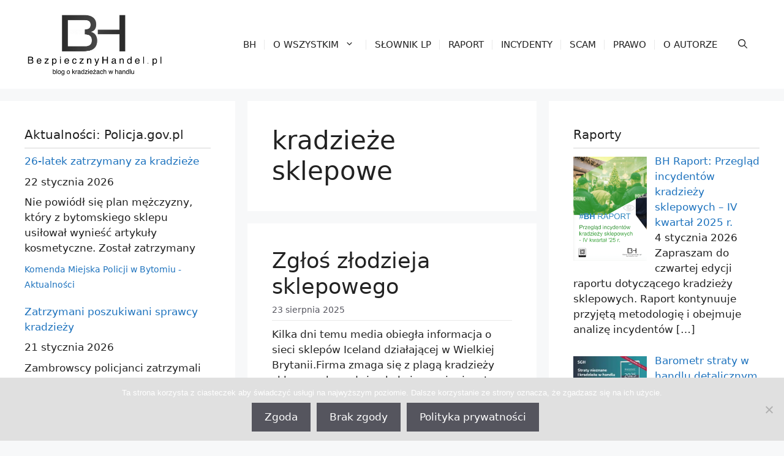

--- FILE ---
content_type: text/html; charset=UTF-8
request_url: https://bezpiecznyhandel.pl/tag/kradzieze-sklepowe/
body_size: 26266
content:
<!DOCTYPE html>
<html lang="pl-PL">
<head>
	<meta charset="UTF-8">
	<meta name='robots' content='index, follow, max-image-preview:large, max-snippet:-1, max-video-preview:-1' />
<meta name="viewport" content="width=device-width, initial-scale=1">
	<!-- This site is optimized with the Yoast SEO plugin v26.8 - https://yoast.com/product/yoast-seo-wordpress/ -->
	<title>kradzieże sklepowe - BH</title>
	<meta name="description" content="Blog o zapobieganiu kradzieżom sklepowym i nadużyciom, raporty i statystyki oraz przegląd najważniejszych incydentów kradzieży." />
	<link rel="canonical" href="https://bezpiecznyhandel.pl/tag/kradzieze-sklepowe/" />
	<link rel="next" href="https://bezpiecznyhandel.pl/tag/kradzieze-sklepowe/page/2/" />
	<meta property="og:locale" content="pl_PL" />
	<meta property="og:type" content="article" />
	<meta property="og:title" content="kradzieże sklepowe - BH" />
	<meta property="og:description" content="Blog o zapobieganiu kradzieżom sklepowym i nadużyciom, raporty i statystyki oraz przegląd najważniejszych incydentów kradzieży." />
	<meta property="og:url" content="https://bezpiecznyhandel.pl/tag/kradzieze-sklepowe/" />
	<meta property="og:site_name" content="BH" />
	<meta name="twitter:card" content="summary_large_image" />
	<meta name="twitter:site" content="@lukasz_grzesik" />
	<script type="application/ld+json" class="yoast-schema-graph">{"@context":"https://schema.org","@graph":[{"@type":"CollectionPage","@id":"https://bezpiecznyhandel.pl/tag/kradzieze-sklepowe/","url":"https://bezpiecznyhandel.pl/tag/kradzieze-sklepowe/","name":"kradzieże sklepowe - BH","isPartOf":{"@id":"https://bezpiecznyhandel.pl/#website"},"description":"Blog o zapobieganiu kradzieżom sklepowym i nadużyciom, raporty i statystyki oraz przegląd najważniejszych incydentów kradzieży.","breadcrumb":{"@id":"https://bezpiecznyhandel.pl/tag/kradzieze-sklepowe/#breadcrumb"},"inLanguage":"pl-PL"},{"@type":"BreadcrumbList","@id":"https://bezpiecznyhandel.pl/tag/kradzieze-sklepowe/#breadcrumb","itemListElement":[{"@type":"ListItem","position":1,"name":"Strona główna","item":"https://bezpiecznyhandel.pl/"},{"@type":"ListItem","position":2,"name":"kradzieże sklepowe"}]},{"@type":"WebSite","@id":"https://bezpiecznyhandel.pl/#website","url":"https://bezpiecznyhandel.pl/","name":"www.bezpiecznyhandel.pl","description":"#1 blog o kradzieżach w handlu","publisher":{"@id":"https://bezpiecznyhandel.pl/#/schema/person/8deee5a0d8544ec996ede81dee6459d2"},"alternateName":"Bezpieczny sklep","potentialAction":[{"@type":"SearchAction","target":{"@type":"EntryPoint","urlTemplate":"https://bezpiecznyhandel.pl/?s={search_term_string}"},"query-input":{"@type":"PropertyValueSpecification","valueRequired":true,"valueName":"search_term_string"}}],"inLanguage":"pl-PL"},{"@type":["Person","Organization"],"@id":"https://bezpiecznyhandel.pl/#/schema/person/8deee5a0d8544ec996ede81dee6459d2","name":"Łukasz Grzesik","image":{"@type":"ImageObject","inLanguage":"pl-PL","@id":"https://bezpiecznyhandel.pl/#/schema/person/image/","url":"https://i0.wp.com/bezpiecznyhandel.pl/wp-content/uploads/2024/07/cropped-IMG_0512.png?fit=512%2C512&ssl=1","contentUrl":"https://i0.wp.com/bezpiecznyhandel.pl/wp-content/uploads/2024/07/cropped-IMG_0512.png?fit=512%2C512&ssl=1","width":512,"height":512,"caption":"Łukasz Grzesik"},"logo":{"@id":"https://bezpiecznyhandel.pl/#/schema/person/image/"},"description":"Autor bloga o bezpieczeństwie w handlu. Tworzę treści z pasji i doświadczenia. Wszelkie prawa zastrzeżone.","sameAs":["https://www.facebook.com/bezpiecznyhandel","https://www.linkedin.com/in/łukasz-grzesik-b5925528/","https://x.com/https://x.com/lukasz_grzesik"]}]}</script>
	<!-- / Yoast SEO plugin. -->


<link rel='dns-prefetch' href='//stats.wp.com' />
<link rel='preconnect' href='//i0.wp.com' />
<link rel='preconnect' href='//c0.wp.com' />
<link rel="alternate" type="application/rss+xml" title="BH &raquo; Kanał z wpisami" href="https://bezpiecznyhandel.pl/feed/" />
<link rel="alternate" type="application/rss+xml" title="BH &raquo; Kanał z komentarzami" href="https://bezpiecznyhandel.pl/comments/feed/" />
<link rel="alternate" type="application/rss+xml" title="BH &raquo; Kanał z wpisami otagowanymi jako kradzieże sklepowe" href="https://bezpiecznyhandel.pl/tag/kradzieze-sklepowe/feed/" />
<style id='wp-img-auto-sizes-contain-inline-css'>
img:is([sizes=auto i],[sizes^="auto," i]){contain-intrinsic-size:3000px 1500px}
/*# sourceURL=wp-img-auto-sizes-contain-inline-css */
</style>
<style id='wp-block-library-inline-css'>
:root{--wp-block-synced-color:#7a00df;--wp-block-synced-color--rgb:122,0,223;--wp-bound-block-color:var(--wp-block-synced-color);--wp-editor-canvas-background:#ddd;--wp-admin-theme-color:#007cba;--wp-admin-theme-color--rgb:0,124,186;--wp-admin-theme-color-darker-10:#006ba1;--wp-admin-theme-color-darker-10--rgb:0,107,160.5;--wp-admin-theme-color-darker-20:#005a87;--wp-admin-theme-color-darker-20--rgb:0,90,135;--wp-admin-border-width-focus:2px}@media (min-resolution:192dpi){:root{--wp-admin-border-width-focus:1.5px}}.wp-element-button{cursor:pointer}:root .has-very-light-gray-background-color{background-color:#eee}:root .has-very-dark-gray-background-color{background-color:#313131}:root .has-very-light-gray-color{color:#eee}:root .has-very-dark-gray-color{color:#313131}:root .has-vivid-green-cyan-to-vivid-cyan-blue-gradient-background{background:linear-gradient(135deg,#00d084,#0693e3)}:root .has-purple-crush-gradient-background{background:linear-gradient(135deg,#34e2e4,#4721fb 50%,#ab1dfe)}:root .has-hazy-dawn-gradient-background{background:linear-gradient(135deg,#faaca8,#dad0ec)}:root .has-subdued-olive-gradient-background{background:linear-gradient(135deg,#fafae1,#67a671)}:root .has-atomic-cream-gradient-background{background:linear-gradient(135deg,#fdd79a,#004a59)}:root .has-nightshade-gradient-background{background:linear-gradient(135deg,#330968,#31cdcf)}:root .has-midnight-gradient-background{background:linear-gradient(135deg,#020381,#2874fc)}:root{--wp--preset--font-size--normal:16px;--wp--preset--font-size--huge:42px}.has-regular-font-size{font-size:1em}.has-larger-font-size{font-size:2.625em}.has-normal-font-size{font-size:var(--wp--preset--font-size--normal)}.has-huge-font-size{font-size:var(--wp--preset--font-size--huge)}.has-text-align-center{text-align:center}.has-text-align-left{text-align:left}.has-text-align-right{text-align:right}.has-fit-text{white-space:nowrap!important}#end-resizable-editor-section{display:none}.aligncenter{clear:both}.items-justified-left{justify-content:flex-start}.items-justified-center{justify-content:center}.items-justified-right{justify-content:flex-end}.items-justified-space-between{justify-content:space-between}.screen-reader-text{border:0;clip-path:inset(50%);height:1px;margin:-1px;overflow:hidden;padding:0;position:absolute;width:1px;word-wrap:normal!important}.screen-reader-text:focus{background-color:#ddd;clip-path:none;color:#444;display:block;font-size:1em;height:auto;left:5px;line-height:normal;padding:15px 23px 14px;text-decoration:none;top:5px;width:auto;z-index:100000}html :where(.has-border-color){border-style:solid}html :where([style*=border-top-color]){border-top-style:solid}html :where([style*=border-right-color]){border-right-style:solid}html :where([style*=border-bottom-color]){border-bottom-style:solid}html :where([style*=border-left-color]){border-left-style:solid}html :where([style*=border-width]){border-style:solid}html :where([style*=border-top-width]){border-top-style:solid}html :where([style*=border-right-width]){border-right-style:solid}html :where([style*=border-bottom-width]){border-bottom-style:solid}html :where([style*=border-left-width]){border-left-style:solid}html :where(img[class*=wp-image-]){height:auto;max-width:100%}:where(figure){margin:0 0 1em}html :where(.is-position-sticky){--wp-admin--admin-bar--position-offset:var(--wp-admin--admin-bar--height,0px)}@media screen and (max-width:600px){html :where(.is-position-sticky){--wp-admin--admin-bar--position-offset:0px}}

/*# sourceURL=wp-block-library-inline-css */
</style><style id='wp-block-heading-inline-css'>
h1:where(.wp-block-heading).has-background,h2:where(.wp-block-heading).has-background,h3:where(.wp-block-heading).has-background,h4:where(.wp-block-heading).has-background,h5:where(.wp-block-heading).has-background,h6:where(.wp-block-heading).has-background{padding:1.25em 2.375em}h1.has-text-align-left[style*=writing-mode]:where([style*=vertical-lr]),h1.has-text-align-right[style*=writing-mode]:where([style*=vertical-rl]),h2.has-text-align-left[style*=writing-mode]:where([style*=vertical-lr]),h2.has-text-align-right[style*=writing-mode]:where([style*=vertical-rl]),h3.has-text-align-left[style*=writing-mode]:where([style*=vertical-lr]),h3.has-text-align-right[style*=writing-mode]:where([style*=vertical-rl]),h4.has-text-align-left[style*=writing-mode]:where([style*=vertical-lr]),h4.has-text-align-right[style*=writing-mode]:where([style*=vertical-rl]),h5.has-text-align-left[style*=writing-mode]:where([style*=vertical-lr]),h5.has-text-align-right[style*=writing-mode]:where([style*=vertical-rl]),h6.has-text-align-left[style*=writing-mode]:where([style*=vertical-lr]),h6.has-text-align-right[style*=writing-mode]:where([style*=vertical-rl]){rotate:180deg}
/*# sourceURL=https://c0.wp.com/c/6.9/wp-includes/blocks/heading/style.min.css */
</style>
<style id='wp-block-paragraph-inline-css'>
.is-small-text{font-size:.875em}.is-regular-text{font-size:1em}.is-large-text{font-size:2.25em}.is-larger-text{font-size:3em}.has-drop-cap:not(:focus):first-letter{float:left;font-size:8.4em;font-style:normal;font-weight:100;line-height:.68;margin:.05em .1em 0 0;text-transform:uppercase}body.rtl .has-drop-cap:not(:focus):first-letter{float:none;margin-left:.1em}p.has-drop-cap.has-background{overflow:hidden}:root :where(p.has-background){padding:1.25em 2.375em}:where(p.has-text-color:not(.has-link-color)) a{color:inherit}p.has-text-align-left[style*="writing-mode:vertical-lr"],p.has-text-align-right[style*="writing-mode:vertical-rl"]{rotate:180deg}
/*# sourceURL=https://c0.wp.com/c/6.9/wp-includes/blocks/paragraph/style.min.css */
</style>
<style id='wp-block-quote-inline-css'>
.wp-block-quote{box-sizing:border-box;overflow-wrap:break-word}.wp-block-quote.is-large:where(:not(.is-style-plain)),.wp-block-quote.is-style-large:where(:not(.is-style-plain)){margin-bottom:1em;padding:0 1em}.wp-block-quote.is-large:where(:not(.is-style-plain)) p,.wp-block-quote.is-style-large:where(:not(.is-style-plain)) p{font-size:1.5em;font-style:italic;line-height:1.6}.wp-block-quote.is-large:where(:not(.is-style-plain)) cite,.wp-block-quote.is-large:where(:not(.is-style-plain)) footer,.wp-block-quote.is-style-large:where(:not(.is-style-plain)) cite,.wp-block-quote.is-style-large:where(:not(.is-style-plain)) footer{font-size:1.125em;text-align:right}.wp-block-quote>cite{display:block}
/*# sourceURL=https://c0.wp.com/c/6.9/wp-includes/blocks/quote/style.min.css */
</style>
<style id='global-styles-inline-css'>
:root{--wp--preset--aspect-ratio--square: 1;--wp--preset--aspect-ratio--4-3: 4/3;--wp--preset--aspect-ratio--3-4: 3/4;--wp--preset--aspect-ratio--3-2: 3/2;--wp--preset--aspect-ratio--2-3: 2/3;--wp--preset--aspect-ratio--16-9: 16/9;--wp--preset--aspect-ratio--9-16: 9/16;--wp--preset--color--black: #000000;--wp--preset--color--cyan-bluish-gray: #abb8c3;--wp--preset--color--white: #ffffff;--wp--preset--color--pale-pink: #f78da7;--wp--preset--color--vivid-red: #cf2e2e;--wp--preset--color--luminous-vivid-orange: #ff6900;--wp--preset--color--luminous-vivid-amber: #fcb900;--wp--preset--color--light-green-cyan: #7bdcb5;--wp--preset--color--vivid-green-cyan: #00d084;--wp--preset--color--pale-cyan-blue: #8ed1fc;--wp--preset--color--vivid-cyan-blue: #0693e3;--wp--preset--color--vivid-purple: #9b51e0;--wp--preset--color--contrast: var(--contrast);--wp--preset--color--contrast-2: var(--contrast-2);--wp--preset--color--contrast-3: var(--contrast-3);--wp--preset--color--base: var(--base);--wp--preset--color--base-2: var(--base-2);--wp--preset--color--base-3: var(--base-3);--wp--preset--color--accent: var(--accent);--wp--preset--gradient--vivid-cyan-blue-to-vivid-purple: linear-gradient(135deg,rgb(6,147,227) 0%,rgb(155,81,224) 100%);--wp--preset--gradient--light-green-cyan-to-vivid-green-cyan: linear-gradient(135deg,rgb(122,220,180) 0%,rgb(0,208,130) 100%);--wp--preset--gradient--luminous-vivid-amber-to-luminous-vivid-orange: linear-gradient(135deg,rgb(252,185,0) 0%,rgb(255,105,0) 100%);--wp--preset--gradient--luminous-vivid-orange-to-vivid-red: linear-gradient(135deg,rgb(255,105,0) 0%,rgb(207,46,46) 100%);--wp--preset--gradient--very-light-gray-to-cyan-bluish-gray: linear-gradient(135deg,rgb(238,238,238) 0%,rgb(169,184,195) 100%);--wp--preset--gradient--cool-to-warm-spectrum: linear-gradient(135deg,rgb(74,234,220) 0%,rgb(151,120,209) 20%,rgb(207,42,186) 40%,rgb(238,44,130) 60%,rgb(251,105,98) 80%,rgb(254,248,76) 100%);--wp--preset--gradient--blush-light-purple: linear-gradient(135deg,rgb(255,206,236) 0%,rgb(152,150,240) 100%);--wp--preset--gradient--blush-bordeaux: linear-gradient(135deg,rgb(254,205,165) 0%,rgb(254,45,45) 50%,rgb(107,0,62) 100%);--wp--preset--gradient--luminous-dusk: linear-gradient(135deg,rgb(255,203,112) 0%,rgb(199,81,192) 50%,rgb(65,88,208) 100%);--wp--preset--gradient--pale-ocean: linear-gradient(135deg,rgb(255,245,203) 0%,rgb(182,227,212) 50%,rgb(51,167,181) 100%);--wp--preset--gradient--electric-grass: linear-gradient(135deg,rgb(202,248,128) 0%,rgb(113,206,126) 100%);--wp--preset--gradient--midnight: linear-gradient(135deg,rgb(2,3,129) 0%,rgb(40,116,252) 100%);--wp--preset--font-size--small: 13px;--wp--preset--font-size--medium: 20px;--wp--preset--font-size--large: 36px;--wp--preset--font-size--x-large: 42px;--wp--preset--spacing--20: 0.44rem;--wp--preset--spacing--30: 0.67rem;--wp--preset--spacing--40: 1rem;--wp--preset--spacing--50: 1.5rem;--wp--preset--spacing--60: 2.25rem;--wp--preset--spacing--70: 3.38rem;--wp--preset--spacing--80: 5.06rem;--wp--preset--shadow--natural: 6px 6px 9px rgba(0, 0, 0, 0.2);--wp--preset--shadow--deep: 12px 12px 50px rgba(0, 0, 0, 0.4);--wp--preset--shadow--sharp: 6px 6px 0px rgba(0, 0, 0, 0.2);--wp--preset--shadow--outlined: 6px 6px 0px -3px rgb(255, 255, 255), 6px 6px rgb(0, 0, 0);--wp--preset--shadow--crisp: 6px 6px 0px rgb(0, 0, 0);}:where(.is-layout-flex){gap: 0.5em;}:where(.is-layout-grid){gap: 0.5em;}body .is-layout-flex{display: flex;}.is-layout-flex{flex-wrap: wrap;align-items: center;}.is-layout-flex > :is(*, div){margin: 0;}body .is-layout-grid{display: grid;}.is-layout-grid > :is(*, div){margin: 0;}:where(.wp-block-columns.is-layout-flex){gap: 2em;}:where(.wp-block-columns.is-layout-grid){gap: 2em;}:where(.wp-block-post-template.is-layout-flex){gap: 1.25em;}:where(.wp-block-post-template.is-layout-grid){gap: 1.25em;}.has-black-color{color: var(--wp--preset--color--black) !important;}.has-cyan-bluish-gray-color{color: var(--wp--preset--color--cyan-bluish-gray) !important;}.has-white-color{color: var(--wp--preset--color--white) !important;}.has-pale-pink-color{color: var(--wp--preset--color--pale-pink) !important;}.has-vivid-red-color{color: var(--wp--preset--color--vivid-red) !important;}.has-luminous-vivid-orange-color{color: var(--wp--preset--color--luminous-vivid-orange) !important;}.has-luminous-vivid-amber-color{color: var(--wp--preset--color--luminous-vivid-amber) !important;}.has-light-green-cyan-color{color: var(--wp--preset--color--light-green-cyan) !important;}.has-vivid-green-cyan-color{color: var(--wp--preset--color--vivid-green-cyan) !important;}.has-pale-cyan-blue-color{color: var(--wp--preset--color--pale-cyan-blue) !important;}.has-vivid-cyan-blue-color{color: var(--wp--preset--color--vivid-cyan-blue) !important;}.has-vivid-purple-color{color: var(--wp--preset--color--vivid-purple) !important;}.has-black-background-color{background-color: var(--wp--preset--color--black) !important;}.has-cyan-bluish-gray-background-color{background-color: var(--wp--preset--color--cyan-bluish-gray) !important;}.has-white-background-color{background-color: var(--wp--preset--color--white) !important;}.has-pale-pink-background-color{background-color: var(--wp--preset--color--pale-pink) !important;}.has-vivid-red-background-color{background-color: var(--wp--preset--color--vivid-red) !important;}.has-luminous-vivid-orange-background-color{background-color: var(--wp--preset--color--luminous-vivid-orange) !important;}.has-luminous-vivid-amber-background-color{background-color: var(--wp--preset--color--luminous-vivid-amber) !important;}.has-light-green-cyan-background-color{background-color: var(--wp--preset--color--light-green-cyan) !important;}.has-vivid-green-cyan-background-color{background-color: var(--wp--preset--color--vivid-green-cyan) !important;}.has-pale-cyan-blue-background-color{background-color: var(--wp--preset--color--pale-cyan-blue) !important;}.has-vivid-cyan-blue-background-color{background-color: var(--wp--preset--color--vivid-cyan-blue) !important;}.has-vivid-purple-background-color{background-color: var(--wp--preset--color--vivid-purple) !important;}.has-black-border-color{border-color: var(--wp--preset--color--black) !important;}.has-cyan-bluish-gray-border-color{border-color: var(--wp--preset--color--cyan-bluish-gray) !important;}.has-white-border-color{border-color: var(--wp--preset--color--white) !important;}.has-pale-pink-border-color{border-color: var(--wp--preset--color--pale-pink) !important;}.has-vivid-red-border-color{border-color: var(--wp--preset--color--vivid-red) !important;}.has-luminous-vivid-orange-border-color{border-color: var(--wp--preset--color--luminous-vivid-orange) !important;}.has-luminous-vivid-amber-border-color{border-color: var(--wp--preset--color--luminous-vivid-amber) !important;}.has-light-green-cyan-border-color{border-color: var(--wp--preset--color--light-green-cyan) !important;}.has-vivid-green-cyan-border-color{border-color: var(--wp--preset--color--vivid-green-cyan) !important;}.has-pale-cyan-blue-border-color{border-color: var(--wp--preset--color--pale-cyan-blue) !important;}.has-vivid-cyan-blue-border-color{border-color: var(--wp--preset--color--vivid-cyan-blue) !important;}.has-vivid-purple-border-color{border-color: var(--wp--preset--color--vivid-purple) !important;}.has-vivid-cyan-blue-to-vivid-purple-gradient-background{background: var(--wp--preset--gradient--vivid-cyan-blue-to-vivid-purple) !important;}.has-light-green-cyan-to-vivid-green-cyan-gradient-background{background: var(--wp--preset--gradient--light-green-cyan-to-vivid-green-cyan) !important;}.has-luminous-vivid-amber-to-luminous-vivid-orange-gradient-background{background: var(--wp--preset--gradient--luminous-vivid-amber-to-luminous-vivid-orange) !important;}.has-luminous-vivid-orange-to-vivid-red-gradient-background{background: var(--wp--preset--gradient--luminous-vivid-orange-to-vivid-red) !important;}.has-very-light-gray-to-cyan-bluish-gray-gradient-background{background: var(--wp--preset--gradient--very-light-gray-to-cyan-bluish-gray) !important;}.has-cool-to-warm-spectrum-gradient-background{background: var(--wp--preset--gradient--cool-to-warm-spectrum) !important;}.has-blush-light-purple-gradient-background{background: var(--wp--preset--gradient--blush-light-purple) !important;}.has-blush-bordeaux-gradient-background{background: var(--wp--preset--gradient--blush-bordeaux) !important;}.has-luminous-dusk-gradient-background{background: var(--wp--preset--gradient--luminous-dusk) !important;}.has-pale-ocean-gradient-background{background: var(--wp--preset--gradient--pale-ocean) !important;}.has-electric-grass-gradient-background{background: var(--wp--preset--gradient--electric-grass) !important;}.has-midnight-gradient-background{background: var(--wp--preset--gradient--midnight) !important;}.has-small-font-size{font-size: var(--wp--preset--font-size--small) !important;}.has-medium-font-size{font-size: var(--wp--preset--font-size--medium) !important;}.has-large-font-size{font-size: var(--wp--preset--font-size--large) !important;}.has-x-large-font-size{font-size: var(--wp--preset--font-size--x-large) !important;}
/*# sourceURL=global-styles-inline-css */
</style>

<style id='classic-theme-styles-inline-css'>
/*! This file is auto-generated */
.wp-block-button__link{color:#fff;background-color:#32373c;border-radius:9999px;box-shadow:none;text-decoration:none;padding:calc(.667em + 2px) calc(1.333em + 2px);font-size:1.125em}.wp-block-file__button{background:#32373c;color:#fff;text-decoration:none}
/*# sourceURL=/wp-includes/css/classic-themes.min.css */
</style>
<link rel='stylesheet' id='cookie-notice-front-css' href='https://bezpiecznyhandel.pl/wp-content/plugins/cookie-notice/css/front.min.css?ver=2.5.11' media='all' />
<link rel='stylesheet' id='super-rss-reader-css' href='https://bezpiecznyhandel.pl/wp-content/plugins/super-rss-reader-pro/public/css/style.min.css?ver=5.4' media='all' />
<link rel='stylesheet' id='inline-tweet-sharer-style-css' href='https://bezpiecznyhandel.pl/wp-content/plugins/inline-tweet-sharer/inline-tweet-sharer.css?ver=2.6.9' media='all' />
<link rel='stylesheet' id='generate-widget-areas-css' href='https://bezpiecznyhandel.pl/wp-content/themes/generatepress/assets/css/components/widget-areas.min.css?ver=3.6.1' media='all' />
<link rel='stylesheet' id='generate-style-css' href='https://bezpiecznyhandel.pl/wp-content/themes/generatepress/assets/css/main.min.css?ver=3.6.1' media='all' />
<style id='generate-style-inline-css'>
body{background-color:var(--base-2);color:var(--contrast);}a{color:var(--accent);}a:hover, a:focus{text-decoration:underline;}.entry-title a, .site-branding a, a.button, .wp-block-button__link, .main-navigation a{text-decoration:none;}a:hover, a:focus, a:active{color:var(--contrast);}.grid-container{max-width:1450px;}.wp-block-group__inner-container{max-width:1450px;margin-left:auto;margin-right:auto;}@media (max-width: 500px) and (min-width: 769px){.inside-header{display:flex;flex-direction:column;align-items:center;}.site-logo, .site-branding{margin-bottom:1.5em;}#site-navigation{margin:0 auto;}.header-widget{margin-top:1.5em;}}.site-header .header-image{width:230px;}.generate-back-to-top{font-size:20px;border-radius:3px;position:fixed;bottom:30px;right:30px;line-height:40px;width:40px;text-align:center;z-index:10;transition:opacity 300ms ease-in-out;opacity:0.1;transform:translateY(1000px);}.generate-back-to-top__show{opacity:1;transform:translateY(0);}:root{--contrast:#222222;--contrast-2:#575760;--contrast-3:#b2b2be;--base:#f0f0f0;--base-2:#f7f8f9;--base-3:#ffffff;--accent:#1e73be;}:root .has-contrast-color{color:var(--contrast);}:root .has-contrast-background-color{background-color:var(--contrast);}:root .has-contrast-2-color{color:var(--contrast-2);}:root .has-contrast-2-background-color{background-color:var(--contrast-2);}:root .has-contrast-3-color{color:var(--contrast-3);}:root .has-contrast-3-background-color{background-color:var(--contrast-3);}:root .has-base-color{color:var(--base);}:root .has-base-background-color{background-color:var(--base);}:root .has-base-2-color{color:var(--base-2);}:root .has-base-2-background-color{background-color:var(--base-2);}:root .has-base-3-color{color:var(--base-3);}:root .has-base-3-background-color{background-color:var(--base-3);}:root .has-accent-color{color:var(--accent);}:root .has-accent-background-color{background-color:var(--accent);}.gp-modal:not(.gp-modal--open):not(.gp-modal--transition){display:none;}.gp-modal--transition:not(.gp-modal--open){pointer-events:none;}.gp-modal-overlay:not(.gp-modal-overlay--open):not(.gp-modal--transition){display:none;}.gp-modal__overlay{display:none;position:fixed;top:0;left:0;right:0;bottom:0;background:rgba(0,0,0,0.2);display:flex;justify-content:center;align-items:center;z-index:10000;backdrop-filter:blur(3px);transition:opacity 500ms ease;opacity:0;}.gp-modal--open:not(.gp-modal--transition) .gp-modal__overlay{opacity:1;}.gp-modal__container{max-width:100%;max-height:100vh;transform:scale(0.9);transition:transform 500ms ease;padding:0 10px;}.gp-modal--open:not(.gp-modal--transition) .gp-modal__container{transform:scale(1);}.search-modal-fields{display:flex;}.gp-search-modal .gp-modal__overlay{align-items:flex-start;padding-top:25vh;background:var(--gp-search-modal-overlay-bg-color);}.search-modal-form{width:500px;max-width:100%;background-color:var(--gp-search-modal-bg-color);color:var(--gp-search-modal-text-color);}.search-modal-form .search-field, .search-modal-form .search-field:focus{width:100%;height:60px;background-color:transparent;border:0;appearance:none;color:currentColor;}.search-modal-fields button, .search-modal-fields button:active, .search-modal-fields button:focus, .search-modal-fields button:hover{background-color:transparent;border:0;color:currentColor;width:60px;}.top-bar{background-color:#636363;color:#ffffff;}.top-bar a{color:#ffffff;}.top-bar a:hover{color:#303030;}.site-header{background-color:var(--base-3);}.main-title a,.main-title a:hover{color:var(--contrast);}.site-description{color:var(--contrast-2);}.mobile-menu-control-wrapper .menu-toggle,.mobile-menu-control-wrapper .menu-toggle:hover,.mobile-menu-control-wrapper .menu-toggle:focus,.has-inline-mobile-toggle #site-navigation.toggled{background-color:rgba(0, 0, 0, 0.02);}.main-navigation,.main-navigation ul ul{background-color:var(--base-3);}.main-navigation .main-nav ul li a, .main-navigation .menu-toggle, .main-navigation .menu-bar-items{color:var(--contrast);}.main-navigation .main-nav ul li:not([class*="current-menu-"]):hover > a, .main-navigation .main-nav ul li:not([class*="current-menu-"]):focus > a, .main-navigation .main-nav ul li.sfHover:not([class*="current-menu-"]) > a, .main-navigation .menu-bar-item:hover > a, .main-navigation .menu-bar-item.sfHover > a{color:var(--accent);}button.menu-toggle:hover,button.menu-toggle:focus{color:var(--contrast);}.main-navigation .main-nav ul li[class*="current-menu-"] > a{color:var(--accent);}.navigation-search input[type="search"],.navigation-search input[type="search"]:active, .navigation-search input[type="search"]:focus, .main-navigation .main-nav ul li.search-item.active > a, .main-navigation .menu-bar-items .search-item.active > a{color:var(--accent);}.main-navigation ul ul{background-color:var(--base);}.separate-containers .inside-article, .separate-containers .comments-area, .separate-containers .page-header, .one-container .container, .separate-containers .paging-navigation, .inside-page-header{background-color:var(--base-3);}.entry-title a{color:var(--contrast);}.entry-title a:hover{color:var(--contrast-2);}.entry-meta{color:var(--contrast-2);}.sidebar .widget{background-color:var(--base-3);}.footer-widgets{background-color:var(--base-3);}.site-info{background-color:var(--base-3);}input[type="text"],input[type="email"],input[type="url"],input[type="password"],input[type="search"],input[type="tel"],input[type="number"],textarea,select{color:var(--contrast);background-color:var(--base-2);border-color:var(--base);}input[type="text"]:focus,input[type="email"]:focus,input[type="url"]:focus,input[type="password"]:focus,input[type="search"]:focus,input[type="tel"]:focus,input[type="number"]:focus,textarea:focus,select:focus{color:var(--contrast);background-color:var(--base-2);border-color:var(--contrast-3);}button,html input[type="button"],input[type="reset"],input[type="submit"],a.button,a.wp-block-button__link:not(.has-background){color:#ffffff;background-color:#55555e;}button:hover,html input[type="button"]:hover,input[type="reset"]:hover,input[type="submit"]:hover,a.button:hover,button:focus,html input[type="button"]:focus,input[type="reset"]:focus,input[type="submit"]:focus,a.button:focus,a.wp-block-button__link:not(.has-background):active,a.wp-block-button__link:not(.has-background):focus,a.wp-block-button__link:not(.has-background):hover{color:#ffffff;background-color:#3f4047;}a.generate-back-to-top{background-color:rgba( 0,0,0,0.4 );color:#ffffff;}a.generate-back-to-top:hover,a.generate-back-to-top:focus{background-color:rgba( 0,0,0,0.6 );color:#ffffff;}:root{--gp-search-modal-bg-color:var(--base-3);--gp-search-modal-text-color:var(--contrast);--gp-search-modal-overlay-bg-color:rgba(0,0,0,0.2);}@media (max-width:768px){.main-navigation .menu-bar-item:hover > a, .main-navigation .menu-bar-item.sfHover > a{background:none;color:var(--contrast);}}.nav-below-header .main-navigation .inside-navigation.grid-container, .nav-above-header .main-navigation .inside-navigation.grid-container{padding:0px 20px 0px 20px;}.site-main .wp-block-group__inner-container{padding:40px;}.separate-containers .paging-navigation{padding-top:20px;padding-bottom:20px;}.entry-content .alignwide, body:not(.no-sidebar) .entry-content .alignfull{margin-left:-40px;width:calc(100% + 80px);max-width:calc(100% + 80px);}.rtl .menu-item-has-children .dropdown-menu-toggle{padding-left:20px;}.rtl .main-navigation .main-nav ul li.menu-item-has-children > a{padding-right:20px;}@media (max-width:768px){.separate-containers .inside-article, .separate-containers .comments-area, .separate-containers .page-header, .separate-containers .paging-navigation, .one-container .site-content, .inside-page-header{padding:30px;}.site-main .wp-block-group__inner-container{padding:30px;}.inside-top-bar{padding-right:30px;padding-left:30px;}.inside-header{padding-right:30px;padding-left:30px;}.widget-area .widget{padding-top:30px;padding-right:30px;padding-bottom:30px;padding-left:30px;}.footer-widgets-container{padding-top:30px;padding-right:30px;padding-bottom:30px;padding-left:30px;}.inside-site-info{padding-right:30px;padding-left:30px;}.entry-content .alignwide, body:not(.no-sidebar) .entry-content .alignfull{margin-left:-30px;width:calc(100% + 60px);max-width:calc(100% + 60px);}.one-container .site-main .paging-navigation{margin-bottom:20px;}}/* End cached CSS */.is-right-sidebar{width:30%;}.is-left-sidebar{width:30%;}.site-content .content-area{width:40%;}@media (max-width:768px){.main-navigation .menu-toggle,.sidebar-nav-mobile:not(#sticky-placeholder){display:block;}.main-navigation ul,.gen-sidebar-nav,.main-navigation:not(.slideout-navigation):not(.toggled) .main-nav > ul,.has-inline-mobile-toggle #site-navigation .inside-navigation > *:not(.navigation-search):not(.main-nav){display:none;}.nav-align-right .inside-navigation,.nav-align-center .inside-navigation{justify-content:space-between;}.has-inline-mobile-toggle .mobile-menu-control-wrapper{display:flex;flex-wrap:wrap;}.has-inline-mobile-toggle .inside-header{flex-direction:row;text-align:left;flex-wrap:wrap;}.has-inline-mobile-toggle .header-widget,.has-inline-mobile-toggle #site-navigation{flex-basis:100%;}.nav-float-left .has-inline-mobile-toggle #site-navigation{order:10;}}
/*# sourceURL=generate-style-inline-css */
</style>
<link rel='stylesheet' id='recent-posts-widget-with-thumbnails-public-style-css' href='https://bezpiecznyhandel.pl/wp-content/plugins/recent-posts-widget-with-thumbnails/public.css?ver=7.1.1' media='all' />
<script src="https://c0.wp.com/c/6.9/wp-includes/js/jquery/jquery.min.js" id="jquery-core-js"></script>
<script src="https://c0.wp.com/c/6.9/wp-includes/js/jquery/jquery-migrate.min.js" id="jquery-migrate-js"></script>
<script src="https://bezpiecznyhandel.pl/wp-content/plugins/super-rss-reader-pro/public/js/jquery.easy-ticker.min.js?ver=5.4" id="jquery-easy-ticker-js"></script>
<script src="https://bezpiecznyhandel.pl/wp-content/plugins/super-rss-reader-pro/public/js/script.min.js?ver=5.4" id="super-rss-reader-js"></script>
<script src="https://bezpiecznyhandel.pl/wp-content/plugins/inline-tweet-sharer/inline-tweet-sharer.js?ver=2.6.9" id="inline-tweet-sharer-js-js"></script>
<link rel="https://api.w.org/" href="https://bezpiecznyhandel.pl/wp-json/" /><link rel="alternate" title="JSON" type="application/json" href="https://bezpiecznyhandel.pl/wp-json/wp/v2/tags/206" /><link rel="EditURI" type="application/rsd+xml" title="RSD" href="https://bezpiecznyhandel.pl/xmlrpc.php?rsd" />
	<style>img#wpstats{display:none}</style>
		<style type="text/css">.saboxplugin-wrap{-webkit-box-sizing:border-box;-moz-box-sizing:border-box;-ms-box-sizing:border-box;box-sizing:border-box;border:1px solid #eee;width:100%;clear:both;display:block;overflow:hidden;word-wrap:break-word;position:relative}.saboxplugin-wrap .saboxplugin-gravatar{float:left;padding:0 20px 20px 20px}.saboxplugin-wrap .saboxplugin-gravatar img{max-width:100px;height:auto;border-radius:0;}.saboxplugin-wrap .saboxplugin-authorname{font-size:18px;line-height:1;margin:20px 0 0 20px;display:block}.saboxplugin-wrap .saboxplugin-authorname a{text-decoration:none}.saboxplugin-wrap .saboxplugin-authorname a:focus{outline:0}.saboxplugin-wrap .saboxplugin-desc{display:block;margin:5px 20px}.saboxplugin-wrap .saboxplugin-desc a{text-decoration:underline}.saboxplugin-wrap .saboxplugin-desc p{margin:5px 0 12px}.saboxplugin-wrap .saboxplugin-web{margin:0 20px 15px;text-align:left}.saboxplugin-wrap .sab-web-position{text-align:right}.saboxplugin-wrap .saboxplugin-web a{color:#ccc;text-decoration:none}.saboxplugin-wrap .saboxplugin-socials{position:relative;display:block;background:#fcfcfc;padding:5px;border-top:1px solid #eee}.saboxplugin-wrap .saboxplugin-socials a svg{width:20px;height:20px}.saboxplugin-wrap .saboxplugin-socials a svg .st2{fill:#fff; transform-origin:center center;}.saboxplugin-wrap .saboxplugin-socials a svg .st1{fill:rgba(0,0,0,.3)}.saboxplugin-wrap .saboxplugin-socials a:hover{opacity:.8;-webkit-transition:opacity .4s;-moz-transition:opacity .4s;-o-transition:opacity .4s;transition:opacity .4s;box-shadow:none!important;-webkit-box-shadow:none!important}.saboxplugin-wrap .saboxplugin-socials .saboxplugin-icon-color{box-shadow:none;padding:0;border:0;-webkit-transition:opacity .4s;-moz-transition:opacity .4s;-o-transition:opacity .4s;transition:opacity .4s;display:inline-block;color:#fff;font-size:0;text-decoration:inherit;margin:5px;-webkit-border-radius:0;-moz-border-radius:0;-ms-border-radius:0;-o-border-radius:0;border-radius:0;overflow:hidden}.saboxplugin-wrap .saboxplugin-socials .saboxplugin-icon-grey{text-decoration:inherit;box-shadow:none;position:relative;display:-moz-inline-stack;display:inline-block;vertical-align:middle;zoom:1;margin:10px 5px;color:#444;fill:#444}.clearfix:after,.clearfix:before{content:' ';display:table;line-height:0;clear:both}.ie7 .clearfix{zoom:1}.saboxplugin-socials.sabox-colored .saboxplugin-icon-color .sab-twitch{border-color:#38245c}.saboxplugin-socials.sabox-colored .saboxplugin-icon-color .sab-behance{border-color:#003eb0}.saboxplugin-socials.sabox-colored .saboxplugin-icon-color .sab-deviantart{border-color:#036824}.saboxplugin-socials.sabox-colored .saboxplugin-icon-color .sab-digg{border-color:#00327c}.saboxplugin-socials.sabox-colored .saboxplugin-icon-color .sab-dribbble{border-color:#ba1655}.saboxplugin-socials.sabox-colored .saboxplugin-icon-color .sab-facebook{border-color:#1e2e4f}.saboxplugin-socials.sabox-colored .saboxplugin-icon-color .sab-flickr{border-color:#003576}.saboxplugin-socials.sabox-colored .saboxplugin-icon-color .sab-github{border-color:#264874}.saboxplugin-socials.sabox-colored .saboxplugin-icon-color .sab-google{border-color:#0b51c5}.saboxplugin-socials.sabox-colored .saboxplugin-icon-color .sab-html5{border-color:#902e13}.saboxplugin-socials.sabox-colored .saboxplugin-icon-color .sab-instagram{border-color:#1630aa}.saboxplugin-socials.sabox-colored .saboxplugin-icon-color .sab-linkedin{border-color:#00344f}.saboxplugin-socials.sabox-colored .saboxplugin-icon-color .sab-pinterest{border-color:#5b040e}.saboxplugin-socials.sabox-colored .saboxplugin-icon-color .sab-reddit{border-color:#992900}.saboxplugin-socials.sabox-colored .saboxplugin-icon-color .sab-rss{border-color:#a43b0a}.saboxplugin-socials.sabox-colored .saboxplugin-icon-color .sab-sharethis{border-color:#5d8420}.saboxplugin-socials.sabox-colored .saboxplugin-icon-color .sab-soundcloud{border-color:#995200}.saboxplugin-socials.sabox-colored .saboxplugin-icon-color .sab-spotify{border-color:#0f612c}.saboxplugin-socials.sabox-colored .saboxplugin-icon-color .sab-stackoverflow{border-color:#a95009}.saboxplugin-socials.sabox-colored .saboxplugin-icon-color .sab-steam{border-color:#006388}.saboxplugin-socials.sabox-colored .saboxplugin-icon-color .sab-user_email{border-color:#b84e05}.saboxplugin-socials.sabox-colored .saboxplugin-icon-color .sab-tumblr{border-color:#10151b}.saboxplugin-socials.sabox-colored .saboxplugin-icon-color .sab-twitter{border-color:#0967a0}.saboxplugin-socials.sabox-colored .saboxplugin-icon-color .sab-vimeo{border-color:#0d7091}.saboxplugin-socials.sabox-colored .saboxplugin-icon-color .sab-windows{border-color:#003f71}.saboxplugin-socials.sabox-colored .saboxplugin-icon-color .sab-whatsapp{border-color:#003f71}.saboxplugin-socials.sabox-colored .saboxplugin-icon-color .sab-wordpress{border-color:#0f3647}.saboxplugin-socials.sabox-colored .saboxplugin-icon-color .sab-yahoo{border-color:#14002d}.saboxplugin-socials.sabox-colored .saboxplugin-icon-color .sab-youtube{border-color:#900}.saboxplugin-socials.sabox-colored .saboxplugin-icon-color .sab-xing{border-color:#000202}.saboxplugin-socials.sabox-colored .saboxplugin-icon-color .sab-mixcloud{border-color:#2475a0}.saboxplugin-socials.sabox-colored .saboxplugin-icon-color .sab-vk{border-color:#243549}.saboxplugin-socials.sabox-colored .saboxplugin-icon-color .sab-medium{border-color:#00452c}.saboxplugin-socials.sabox-colored .saboxplugin-icon-color .sab-quora{border-color:#420e00}.saboxplugin-socials.sabox-colored .saboxplugin-icon-color .sab-meetup{border-color:#9b181c}.saboxplugin-socials.sabox-colored .saboxplugin-icon-color .sab-goodreads{border-color:#000}.saboxplugin-socials.sabox-colored .saboxplugin-icon-color .sab-snapchat{border-color:#999700}.saboxplugin-socials.sabox-colored .saboxplugin-icon-color .sab-500px{border-color:#00557f}.saboxplugin-socials.sabox-colored .saboxplugin-icon-color .sab-mastodont{border-color:#185886}.sabox-plus-item{margin-bottom:20px}@media screen and (max-width:480px){.saboxplugin-wrap{text-align:center}.saboxplugin-wrap .saboxplugin-gravatar{float:none;padding:20px 0;text-align:center;margin:0 auto;display:block}.saboxplugin-wrap .saboxplugin-gravatar img{float:none;display:inline-block;display:-moz-inline-stack;vertical-align:middle;zoom:1}.saboxplugin-wrap .saboxplugin-desc{margin:0 10px 20px;text-align:center}.saboxplugin-wrap .saboxplugin-authorname{text-align:center;margin:10px 0 20px}}body .saboxplugin-authorname a,body .saboxplugin-authorname a:hover{box-shadow:none;-webkit-box-shadow:none}a.sab-profile-edit{font-size:16px!important;line-height:1!important}.sab-edit-settings a,a.sab-profile-edit{color:#0073aa!important;box-shadow:none!important;-webkit-box-shadow:none!important}.sab-edit-settings{margin-right:15px;position:absolute;right:0;z-index:2;bottom:10px;line-height:20px}.sab-edit-settings i{margin-left:5px}.saboxplugin-socials{line-height:1!important}.rtl .saboxplugin-wrap .saboxplugin-gravatar{float:right}.rtl .saboxplugin-wrap .saboxplugin-authorname{display:flex;align-items:center}.rtl .saboxplugin-wrap .saboxplugin-authorname .sab-profile-edit{margin-right:10px}.rtl .sab-edit-settings{right:auto;left:0}img.sab-custom-avatar{max-width:75px;}.saboxplugin-wrap .saboxplugin-gravatar img {-webkit-border-radius:50%;-moz-border-radius:50%;-ms-border-radius:50%;-o-border-radius:50%;border-radius:50%;}.saboxplugin-wrap .saboxplugin-gravatar img {-webkit-border-radius:50%;-moz-border-radius:50%;-ms-border-radius:50%;-o-border-radius:50%;border-radius:50%;}.saboxplugin-wrap {margin-top:0px; margin-bottom:0px; padding: 0px 0px }.saboxplugin-wrap .saboxplugin-authorname {font-size:14px; line-height:21px;}.saboxplugin-wrap .saboxplugin-desc p, .saboxplugin-wrap .saboxplugin-desc {font-size:12px !important; line-height:19px !important;}.saboxplugin-wrap .saboxplugin-web {font-size:14px;}.saboxplugin-wrap .saboxplugin-socials a svg {width:14px;height:14px;}</style><link rel="icon" href="https://i0.wp.com/bezpiecznyhandel.pl/wp-content/uploads/2024/07/cropped-IMG_0519.png?fit=32%2C32&#038;ssl=1" sizes="32x32" />
<link rel="icon" href="https://i0.wp.com/bezpiecznyhandel.pl/wp-content/uploads/2024/07/cropped-IMG_0519.png?fit=192%2C192&#038;ssl=1" sizes="192x192" />
<link rel="apple-touch-icon" href="https://i0.wp.com/bezpiecznyhandel.pl/wp-content/uploads/2024/07/cropped-IMG_0519.png?fit=180%2C180&#038;ssl=1" />
<meta name="msapplication-TileImage" content="https://i0.wp.com/bezpiecznyhandel.pl/wp-content/uploads/2024/07/cropped-IMG_0519.png?fit=270%2C270&#038;ssl=1" />
		<style id="wp-custom-css">
			.entry-meta .byline {
  display: none;
}

.entry-meta .posted-on {
  display: inline;
}
.comments-link,
.comments-area,
#comments,
.comment-respond {
  visibility: hidden;
  height: 0;
  overflow: hidden;
}
.blog .cat-links,
.blog .entry-categories,
.archive .cat-links,
.archive .entry-categories {
  display: none !important;
}

Separator widget
/* Separator pod każdym nagłówkiem widgetu */
.widget-title,
.sidebar .widget-title,
.footer-widgets .widget-title {
  position: relative;
  padding-bottom: 6px; /* niewielki odstęp od tekstu */
  margin-bottom: 8px;  /* minimalny odstęp od treści */
  border-bottom: 2px solid #e9e9e9; /* cienki separator */
}

/* Opcjonalnie: nieco ciemniejszy separator w stopce */
.footer-widgets .widget-title {
  border-bottom-color: #d9d9d9;
}
Separator tytł post
/* separator pod tytułem/datą tylko na liście wpisów */
.blog .inside-article .entry-header,
.archive .inside-article .entry-header,
.home.blog .inside-article .entry-header {
  border-bottom: 1px solid #e9e9e9 !important;
  padding-bottom: 6px;
  margin-bottom: 10px;
}

/* wyrównanie odstępów pod zajawką */
.blog .inside-article .entry-summary,
.archive .inside-article .entry-summary {
  margin-top: 0;
}
next post
/* Stylizacja nawigacji między wpisami (single post) */
.post-navigation {
  border-top: 1px solid #e9e9e9;      /* separator u góry */
  border-bottom: 1px solid #e9e9e9;   /* separator na dole */
  padding: 12px 0;                    /* odstęp od treści */
  margin-top: 24px;                   /* odstęp nad sekcją */
  margin-bottom: 12px;
  text-align: center;                 /* wyśrodkowanie linków */
}

/* Kolor i wygląd linków */
.post-navigation a {
  color: #cc0000;                     /* czerwony tekst */
  text-decoration: none;
  font-weight: 500;
  transition: color 0.2s ease-in-out;
}

/* Efekt po najechaniu */
.post-navigation a:hover {
  color: #a60000;                     /* ciemniejszy czerwony przy hover */
  text-decoration: underline;
}

/
/* Pionowy separator między elementami menu głównego */
.main-navigation .main-nav ul li {
  position: relative;
}

/* separator w postaci cienkiej kreski */
.main-navigation .main-nav ul li:not(:last-child)::after {
  content: "";
  position: absolute;
  right: 0;
  top: 50%;
  transform: translateY(-50%);
  height: 16px;                  /* długość kreski */
  width: 1px;                    /* grubość */
  background-color: #e9e9e9;     /* kolor separatora */
  margin-left: 8px;              /* mały odstęp od tekstu */
}

/* opcjonalnie — większy odstęp między pozycjami menu */
.main-navigation .main-nav ul li a {
  padding-right: 14px;
  padding-left: 14px;
}

/* ukrycie separatorów w menu mobilnym (hamburger) */
@media (max-width: 768px) {
  .main-navigation .main-nav ul li::after {
    display: none;
  }
}
/* Szare tagi w wpisach */
.tags-links a,
.entry-tags a {
  color: #666 !important;           /* szary tekst */
  background: transparent !important;
  text-decoration: none;
  transition: color 0.2s ease;
}

/* Hover – delikatne przyciemnienie */
.tags-links a:hover,
.entry-tags a:hover {
  color: #333 !important;           /* ciemniejszy szary przy najechaniu */
  text-decoration: underline;
}

/* Opcjonalnie – jeśli tagi mają tło */
.tags-links,
.entry-tags {
  color: #666 !important;
}
/* sekcja audio – czysta, w stylu GeneratePress */
.bh-audio-box {
  margin: 24px 0;
  font-family: inherit;
  color: inherit;
}

/* nagłówek sekcji */
.bh-audio-box h4 {
  text-align: center;
  font-size: 1.05rem;
  font-weight: 600;
  margin-bottom: 16px;
  color: #111;
}

/* pojedynczy element audio */
.bh-audio-item {
  padding-bottom: 12px;
  margin-bottom: 14px;
  border-bottom: 1px solid #e9e9e9; /* separator */
}

/* usuń separator z ostatniego elementu */
.bh-audio-item:last-child {
  border-bottom: none;
  margin-bottom: 0;
  padding-bottom: 0;
}

.bh-audio-item strong {
  display: block;
  font-weight: 500;
  margin-bottom: 6px;
  color: #222;
}

.bh-audio-item audio {
  width: 100%;
  border-radius: 4px;
  background: none;
}
home
/* Sekcja przycisku "Powrót na stronę główną" */
.bh-home-button {
  display: flex;
  justify-content: center;
  margin-top: 32px;      /* odstęp od treści wpisu */
  margin-bottom: 48px;   /* odstęp od kolejnego elementu (np. komentarzy) */
}

/* Subtelny przycisk z ramką */
.bh-home-button .home-btn {
  display: inline-block;
  padding: 8px 18px;
  font-size: 0.9rem;
  font-weight: 400;
  color: #444;
  text-decoration: none;
  border: 1px solid #ddd;     /* delikatna ramka */
  border-radius: 4px;
  background: transparent;
  transition: all 0.25s ease;
  letter-spacing: 0.2px;
}

/* Efekt hover – czerwony akcent i lekki ruch */
.bh-home-button .home-btn:hover {
  border-color: #b30000;      /* subtelny czerwony akcent */
  color: #b30000;             /* czerwony tekst */
  transform: translateY(-1px);
}
Czas czytania
.bh-reading-time {
  color: #777;
  font-size: 0.9em;
  margin-left: 6px;
  white-space: nowrap;
}

.bh-reading-time::before {
  content: "⏱ ";
  font-size: 0.9em;
  opacity: 0.7;
}		</style>
		</head>

<body data-rsssl=1 class="archive tag tag-kradzieze-sklepowe tag-206 wp-custom-logo wp-embed-responsive wp-theme-generatepress cookies-not-set both-sidebars nav-float-right separate-containers header-aligned-center dropdown-hover" itemtype="https://schema.org/Blog" itemscope>
	<a class="screen-reader-text skip-link" href="#content" title="Przejdź do treści">Przejdź do treści</a>		<header class="site-header grid-container has-inline-mobile-toggle" id="masthead" aria-label="Witryna"  itemtype="https://schema.org/WPHeader" itemscope>
			<div class="inside-header">
				<div class="site-logo">
					<a href="https://bezpiecznyhandel.pl/" rel="home">
						<img  class="header-image is-logo-image" alt="BH" src="https://i0.wp.com/bezpiecznyhandel.pl/wp-content/uploads/2024/07/cropped-cropped-cropped-IMG_0515-2-e1762602064392.png?fit=900%2C411&#038;ssl=1" width="900" height="411" />
					</a>
				</div>	<nav class="main-navigation mobile-menu-control-wrapper" id="mobile-menu-control-wrapper" aria-label="Przełącznik mobilny">
		<div class="menu-bar-items">	<span class="menu-bar-item">
		<a href="#" role="button" aria-label="Otwórz wyszukiwanie" aria-haspopup="dialog" aria-controls="gp-search" data-gpmodal-trigger="gp-search"><span class="gp-icon icon-search"><svg viewBox="0 0 512 512" aria-hidden="true" xmlns="http://www.w3.org/2000/svg" width="1em" height="1em"><path fill-rule="evenodd" clip-rule="evenodd" d="M208 48c-88.366 0-160 71.634-160 160s71.634 160 160 160 160-71.634 160-160S296.366 48 208 48zM0 208C0 93.125 93.125 0 208 0s208 93.125 208 208c0 48.741-16.765 93.566-44.843 129.024l133.826 134.018c9.366 9.379 9.355 24.575-.025 33.941-9.379 9.366-24.575 9.355-33.941-.025L337.238 370.987C301.747 399.167 256.839 416 208 416 93.125 416 0 322.875 0 208z" /></svg><svg viewBox="0 0 512 512" aria-hidden="true" xmlns="http://www.w3.org/2000/svg" width="1em" height="1em"><path d="M71.029 71.029c9.373-9.372 24.569-9.372 33.942 0L256 222.059l151.029-151.03c9.373-9.372 24.569-9.372 33.942 0 9.372 9.373 9.372 24.569 0 33.942L289.941 256l151.03 151.029c9.372 9.373 9.372 24.569 0 33.942-9.373 9.372-24.569 9.372-33.942 0L256 289.941l-151.029 151.03c-9.373 9.372-24.569 9.372-33.942 0-9.372-9.373-9.372-24.569 0-33.942L222.059 256 71.029 104.971c-9.372-9.373-9.372-24.569 0-33.942z" /></svg></span></a>
	</span>
	</div>		<button data-nav="site-navigation" class="menu-toggle" aria-controls="primary-menu" aria-expanded="false">
			<span class="gp-icon icon-menu-bars"><svg viewBox="0 0 512 512" aria-hidden="true" xmlns="http://www.w3.org/2000/svg" width="1em" height="1em"><path d="M0 96c0-13.255 10.745-24 24-24h464c13.255 0 24 10.745 24 24s-10.745 24-24 24H24c-13.255 0-24-10.745-24-24zm0 160c0-13.255 10.745-24 24-24h464c13.255 0 24 10.745 24 24s-10.745 24-24 24H24c-13.255 0-24-10.745-24-24zm0 160c0-13.255 10.745-24 24-24h464c13.255 0 24 10.745 24 24s-10.745 24-24 24H24c-13.255 0-24-10.745-24-24z" /></svg><svg viewBox="0 0 512 512" aria-hidden="true" xmlns="http://www.w3.org/2000/svg" width="1em" height="1em"><path d="M71.029 71.029c9.373-9.372 24.569-9.372 33.942 0L256 222.059l151.029-151.03c9.373-9.372 24.569-9.372 33.942 0 9.372 9.373 9.372 24.569 0 33.942L289.941 256l151.03 151.029c9.372 9.373 9.372 24.569 0 33.942-9.373 9.372-24.569 9.372-33.942 0L256 289.941l-151.029 151.03c-9.373 9.372-24.569 9.372-33.942 0-9.372-9.373-9.372-24.569 0-33.942L222.059 256 71.029 104.971c-9.372-9.373-9.372-24.569 0-33.942z" /></svg></span><span class="screen-reader-text">Menu</span>		</button>
	</nav>
			<nav class="main-navigation has-menu-bar-items sub-menu-right" id="site-navigation" aria-label="Podstawowy"  itemtype="https://schema.org/SiteNavigationElement" itemscope>
			<div class="inside-navigation grid-container">
								<button class="menu-toggle" aria-controls="primary-menu" aria-expanded="false">
					<span class="gp-icon icon-menu-bars"><svg viewBox="0 0 512 512" aria-hidden="true" xmlns="http://www.w3.org/2000/svg" width="1em" height="1em"><path d="M0 96c0-13.255 10.745-24 24-24h464c13.255 0 24 10.745 24 24s-10.745 24-24 24H24c-13.255 0-24-10.745-24-24zm0 160c0-13.255 10.745-24 24-24h464c13.255 0 24 10.745 24 24s-10.745 24-24 24H24c-13.255 0-24-10.745-24-24zm0 160c0-13.255 10.745-24 24-24h464c13.255 0 24 10.745 24 24s-10.745 24-24 24H24c-13.255 0-24-10.745-24-24z" /></svg><svg viewBox="0 0 512 512" aria-hidden="true" xmlns="http://www.w3.org/2000/svg" width="1em" height="1em"><path d="M71.029 71.029c9.373-9.372 24.569-9.372 33.942 0L256 222.059l151.029-151.03c9.373-9.372 24.569-9.372 33.942 0 9.372 9.373 9.372 24.569 0 33.942L289.941 256l151.03 151.029c9.372 9.373 9.372 24.569 0 33.942-9.373 9.372-24.569 9.372-33.942 0L256 289.941l-151.029 151.03c-9.373 9.372-24.569 9.372-33.942 0-9.372-9.373-9.372-24.569 0-33.942L222.059 256 71.029 104.971c-9.372-9.373-9.372-24.569 0-33.942z" /></svg></span><span class="mobile-menu">Menu</span>				</button>
				<div id="primary-menu" class="main-nav"><ul id="menu-na-biezaco" class=" menu sf-menu"><li id="menu-item-1083" class="menu-item menu-item-type-custom menu-item-object-custom menu-item-home menu-item-1083"><a href="https://bezpiecznyhandel.pl/">BH</a></li>
<li id="menu-item-28" class="menu-item menu-item-type-taxonomy menu-item-object-category menu-item-has-children menu-item-28"><a href="https://bezpiecznyhandel.pl/category/o-wszystkim/">O WSZYSTKIM<span role="presentation" class="dropdown-menu-toggle"><span class="gp-icon icon-arrow"><svg viewBox="0 0 330 512" aria-hidden="true" xmlns="http://www.w3.org/2000/svg" width="1em" height="1em"><path d="M305.913 197.085c0 2.266-1.133 4.815-2.833 6.514L171.087 335.593c-1.7 1.7-4.249 2.832-6.515 2.832s-4.815-1.133-6.515-2.832L26.064 203.599c-1.7-1.7-2.832-4.248-2.832-6.514s1.132-4.816 2.832-6.515l14.162-14.163c1.7-1.699 3.966-2.832 6.515-2.832 2.266 0 4.815 1.133 6.515 2.832l111.316 111.317 111.316-111.317c1.7-1.699 4.249-2.832 6.515-2.832s4.815 1.133 6.515 2.832l14.162 14.163c1.7 1.7 2.833 4.249 2.833 6.515z" /></svg></span></span></a>
<ul class="sub-menu">
	<li id="menu-item-42" class="menu-item menu-item-type-taxonomy menu-item-object-category menu-item-42"><a href="https://bezpiecznyhandel.pl/category/o-procesach/">O PROCESACH</a></li>
	<li id="menu-item-83" class="menu-item menu-item-type-taxonomy menu-item-object-category menu-item-83"><a href="https://bezpiecznyhandel.pl/category/o-kradziezach/">O KRADZIEŻACH</a></li>
	<li id="menu-item-1012" class="menu-item menu-item-type-taxonomy menu-item-object-category menu-item-1012"><a href="https://bezpiecznyhandel.pl/category/o-technice/">O TECHNICE</a></li>
	<li id="menu-item-1013" class="menu-item menu-item-type-taxonomy menu-item-object-category menu-item-1013"><a href="https://bezpiecznyhandel.pl/category/o-naduzyciach/">O NADUŻYCIACH</a></li>
</ul>
</li>
<li id="menu-item-2577" class="menu-item menu-item-type-post_type menu-item-object-page menu-item-2577"><a href="https://bezpiecznyhandel.pl/slownik-lp/">SŁOWNIK LP</a></li>
<li id="menu-item-486" class="menu-item menu-item-type-taxonomy menu-item-object-category menu-item-486"><a href="https://bezpiecznyhandel.pl/category/raport/">RAPORT</a></li>
<li id="menu-item-907" class="menu-item menu-item-type-taxonomy menu-item-object-category menu-item-907"><a href="https://bezpiecznyhandel.pl/category/przeglad-prasy/">INCYDENTY</a></li>
<li id="menu-item-1338" class="menu-item menu-item-type-taxonomy menu-item-object-category menu-item-1338"><a href="https://bezpiecznyhandel.pl/category/scam/">SCAM</a></li>
<li id="menu-item-828" class="menu-item menu-item-type-taxonomy menu-item-object-category menu-item-828"><a href="https://bezpiecznyhandel.pl/category/prawo/">PRAWO</a></li>
<li id="menu-item-33" class="menu-item menu-item-type-post_type menu-item-object-page menu-item-33"><a href="https://bezpiecznyhandel.pl/o-autorze/">O AUTORZE</a></li>
</ul></div><div class="menu-bar-items">	<span class="menu-bar-item">
		<a href="#" role="button" aria-label="Otwórz wyszukiwanie" aria-haspopup="dialog" aria-controls="gp-search" data-gpmodal-trigger="gp-search"><span class="gp-icon icon-search"><svg viewBox="0 0 512 512" aria-hidden="true" xmlns="http://www.w3.org/2000/svg" width="1em" height="1em"><path fill-rule="evenodd" clip-rule="evenodd" d="M208 48c-88.366 0-160 71.634-160 160s71.634 160 160 160 160-71.634 160-160S296.366 48 208 48zM0 208C0 93.125 93.125 0 208 0s208 93.125 208 208c0 48.741-16.765 93.566-44.843 129.024l133.826 134.018c9.366 9.379 9.355 24.575-.025 33.941-9.379 9.366-24.575 9.355-33.941-.025L337.238 370.987C301.747 399.167 256.839 416 208 416 93.125 416 0 322.875 0 208z" /></svg><svg viewBox="0 0 512 512" aria-hidden="true" xmlns="http://www.w3.org/2000/svg" width="1em" height="1em"><path d="M71.029 71.029c9.373-9.372 24.569-9.372 33.942 0L256 222.059l151.029-151.03c9.373-9.372 24.569-9.372 33.942 0 9.372 9.373 9.372 24.569 0 33.942L289.941 256l151.03 151.029c9.372 9.373 9.372 24.569 0 33.942-9.373 9.372-24.569 9.372-33.942 0L256 289.941l-151.029 151.03c-9.373 9.372-24.569 9.372-33.942 0-9.372-9.373-9.372-24.569 0-33.942L222.059 256 71.029 104.971c-9.372-9.373-9.372-24.569 0-33.942z" /></svg></span></a>
	</span>
	</div>			</div>
		</nav>
					</div>
		</header>
		
	<div class="site grid-container container hfeed" id="page">
				<div class="site-content" id="content">
			
	<div class="content-area" id="primary">
		<main class="site-main" id="main">
					<header class="page-header" aria-label="Strona">
			
			<h1 class="page-title">
				kradzieże sklepowe			</h1>

					</header>
		<article id="post-2827" class="post-2827 post type-post status-publish format-standard hentry category-o-kradziezach category-o-wszystkim tag-iceland tag-kradzieze-sklepowe tag-projekt-pegasus tag-retail-crime-action-plan tag-shop-a-shoplifter" itemtype="https://schema.org/CreativeWork" itemscope>
	<div class="inside-article">
					<header class="entry-header">
				<h2 class="entry-title" itemprop="headline"><a href="https://bezpiecznyhandel.pl/zglos-zlodzieja-sklepowego/" rel="bookmark">Zgłoś złodzieja sklepowego</a></h2>		<div class="entry-meta">
			<span class="posted-on"><time class="updated" datetime="2025-08-24T09:02:18+02:00" itemprop="dateModified">24 sierpnia 2025</time><time class="entry-date published" datetime="2025-08-23T11:20:40+02:00" itemprop="datePublished">23 sierpnia 2025</time></span> <span class="byline">przez <span class="author vcard" itemprop="author" itemtype="https://schema.org/Person" itemscope><a class="url fn n" href="https://bezpiecznyhandel.pl/author/l-g/" title="Zobacz wszystkie wpisy, których autorem jest Łukasz Grzesik" rel="author" itemprop="url"><span class="author-name" itemprop="name">Łukasz Grzesik</span></a></span></span> 		</div>
					</header>
			
			<div class="entry-summary" itemprop="text">
				<p>Kilka dni temu media obiegła informacja o sieci sklepów Iceland działającej w Wielkiej Brytanii.Firma zmaga się z plagą kradzieży sklepowych na dużą skalę i szacuje, że z tego powodu jej straty wynoszą około 20 mln funtów rocznie. Dlatego sieć postanowiła odpowiedzieć na ten problem w dość nietypowy sposób, który wzbudził różne emocje. W odpowiedzi Iceland &#8230; <a title="Zgłoś złodzieja sklepowego" class="read-more" href="https://bezpiecznyhandel.pl/zglos-zlodzieja-sklepowego/" aria-label="Dowiedz się więcej o Zgłoś złodzieja sklepowego">Dowiedz się więcej</a></p>
			</div>

				<footer class="entry-meta" aria-label="Meta wpisu">
			<span class="cat-links"><span class="gp-icon icon-categories"><svg viewBox="0 0 512 512" aria-hidden="true" xmlns="http://www.w3.org/2000/svg" width="1em" height="1em"><path d="M0 112c0-26.51 21.49-48 48-48h110.014a48 48 0 0143.592 27.907l12.349 26.791A16 16 0 00228.486 128H464c26.51 0 48 21.49 48 48v224c0 26.51-21.49 48-48 48H48c-26.51 0-48-21.49-48-48V112z" /></svg></span><span class="screen-reader-text">Kategorie </span><a href="https://bezpiecznyhandel.pl/category/o-kradziezach/" rel="category tag">O KRADZIEŻACH</a>, <a href="https://bezpiecznyhandel.pl/category/o-wszystkim/" rel="category tag">O WSZYSTKIM</a></span> <span class="tags-links"><span class="gp-icon icon-tags"><svg viewBox="0 0 512 512" aria-hidden="true" xmlns="http://www.w3.org/2000/svg" width="1em" height="1em"><path d="M20 39.5c-8.836 0-16 7.163-16 16v176c0 4.243 1.686 8.313 4.687 11.314l224 224c6.248 6.248 16.378 6.248 22.626 0l176-176c6.244-6.244 6.25-16.364.013-22.615l-223.5-224A15.999 15.999 0 00196.5 39.5H20zm56 96c0-13.255 10.745-24 24-24s24 10.745 24 24-10.745 24-24 24-24-10.745-24-24z"/><path d="M259.515 43.015c4.686-4.687 12.284-4.687 16.97 0l228 228c4.686 4.686 4.686 12.284 0 16.97l-180 180c-4.686 4.687-12.284 4.687-16.97 0-4.686-4.686-4.686-12.284 0-16.97L479.029 279.5 259.515 59.985c-4.686-4.686-4.686-12.284 0-16.97z" /></svg></span><span class="screen-reader-text">Tagi </span><a href="https://bezpiecznyhandel.pl/tag/iceland/" rel="tag">Iceland</a>, <a href="https://bezpiecznyhandel.pl/tag/kradzieze-sklepowe/" rel="tag">kradzieże sklepowe</a>, <a href="https://bezpiecznyhandel.pl/tag/projekt-pegasus/" rel="tag">Projekt Pegasus</a>, <a href="https://bezpiecznyhandel.pl/tag/retail-crime-action-plan/" rel="tag">Retail Crime Action Plan</a>, <a href="https://bezpiecznyhandel.pl/tag/shop-a-shoplifter/" rel="tag">Shop a Shoplifter</a></span> 		</footer>
			</div>
</article>
<article id="post-2816" class="post-2816 post type-post status-publish format-standard hentry category-przeglad-prasy tag-bezpieczenstwo tag-handel tag-kradzieze-sklepowe tag-przestepstwa-kradziezy" itemtype="https://schema.org/CreativeWork" itemscope>
	<div class="inside-article">
					<header class="entry-header">
				<h2 class="entry-title" itemprop="headline"><a href="https://bezpiecznyhandel.pl/97-przeglad-prasy/" rel="bookmark">#97 Przegląd Prasy</a></h2>		<div class="entry-meta">
			<span class="posted-on"><time class="updated" datetime="2025-08-03T10:57:30+02:00" itemprop="dateModified">3 sierpnia 2025</time><time class="entry-date published" datetime="2025-08-03T10:17:30+02:00" itemprop="datePublished">3 sierpnia 2025</time></span> <span class="byline">przez <span class="author vcard" itemprop="author" itemtype="https://schema.org/Person" itemscope><a class="url fn n" href="https://bezpiecznyhandel.pl/author/l-g/" title="Zobacz wszystkie wpisy, których autorem jest Łukasz Grzesik" rel="author" itemprop="url"><span class="author-name" itemprop="name">Łukasz Grzesik</span></a></span></span> 		</div>
					</header>
			
			<div class="entry-summary" itemprop="text">
				<p>56-latek zatrzymany za kradzieże warte 30 000 zł Policjanci z Pilawy informują o zatrzymaniu 56-letniego mężczyzny w związku z licznymi kradzieżami sklepowymi. Sprawca przez dwa miesiące odwiedzał lokalny market, gdzie stosował ten sam schemat: podczas zakupów przy kasach samoobsługowych skanował wybrane towary, a resztę wynosił bez opłaty. Sklep oszacował straty na 30 000 zł. Mężczyzna został zatrzymany &#8230; <a title="#97 Przegląd Prasy" class="read-more" href="https://bezpiecznyhandel.pl/97-przeglad-prasy/" aria-label="Dowiedz się więcej o #97 Przegląd Prasy">Dowiedz się więcej</a></p>
			</div>

				<footer class="entry-meta" aria-label="Meta wpisu">
			<span class="cat-links"><span class="gp-icon icon-categories"><svg viewBox="0 0 512 512" aria-hidden="true" xmlns="http://www.w3.org/2000/svg" width="1em" height="1em"><path d="M0 112c0-26.51 21.49-48 48-48h110.014a48 48 0 0143.592 27.907l12.349 26.791A16 16 0 00228.486 128H464c26.51 0 48 21.49 48 48v224c0 26.51-21.49 48-48 48H48c-26.51 0-48-21.49-48-48V112z" /></svg></span><span class="screen-reader-text">Kategorie </span><a href="https://bezpiecznyhandel.pl/category/przeglad-prasy/" rel="category tag">PRASA</a></span> <span class="tags-links"><span class="gp-icon icon-tags"><svg viewBox="0 0 512 512" aria-hidden="true" xmlns="http://www.w3.org/2000/svg" width="1em" height="1em"><path d="M20 39.5c-8.836 0-16 7.163-16 16v176c0 4.243 1.686 8.313 4.687 11.314l224 224c6.248 6.248 16.378 6.248 22.626 0l176-176c6.244-6.244 6.25-16.364.013-22.615l-223.5-224A15.999 15.999 0 00196.5 39.5H20zm56 96c0-13.255 10.745-24 24-24s24 10.745 24 24-10.745 24-24 24-24-10.745-24-24z"/><path d="M259.515 43.015c4.686-4.687 12.284-4.687 16.97 0l228 228c4.686 4.686 4.686 12.284 0 16.97l-180 180c-4.686 4.687-12.284 4.687-16.97 0-4.686-4.686-4.686-12.284 0-16.97L479.029 279.5 259.515 59.985c-4.686-4.686-4.686-12.284 0-16.97z" /></svg></span><span class="screen-reader-text">Tagi </span><a href="https://bezpiecznyhandel.pl/tag/bezpieczenstwo/" rel="tag">bezpieczeństwo</a>, <a href="https://bezpiecznyhandel.pl/tag/handel/" rel="tag">handel</a>, <a href="https://bezpiecznyhandel.pl/tag/kradzieze-sklepowe/" rel="tag">kradzieże sklepowe</a>, <a href="https://bezpiecznyhandel.pl/tag/przestepstwa-kradziezy/" rel="tag">przestępstwa kradzieży</a></span> 		</footer>
			</div>
</article>
<article id="post-2720" class="post-2720 post type-post status-publish format-standard hentry category-przeglad-prasy tag-kradzieze-sklepowe tag-napadl-na-ochroniarza tag-policja tag-recydywista" itemtype="https://schema.org/CreativeWork" itemscope>
	<div class="inside-article">
					<header class="entry-header">
				<h2 class="entry-title" itemprop="headline"><a href="https://bezpiecznyhandel.pl/90-przeglad-prasy/" rel="bookmark">#90 Przegląd Prasy</a></h2>		<div class="entry-meta">
			<span class="posted-on"><time class="entry-date published" datetime="2025-05-18T08:32:30+02:00" itemprop="datePublished">18 maja 2025</time></span> <span class="byline">przez <span class="author vcard" itemprop="author" itemtype="https://schema.org/Person" itemscope><a class="url fn n" href="https://bezpiecznyhandel.pl/author/l-g/" title="Zobacz wszystkie wpisy, których autorem jest Łukasz Grzesik" rel="author" itemprop="url"><span class="author-name" itemprop="name">Łukasz Grzesik</span></a></span></span> 		</div>
					</header>
			
			<div class="entry-summary" itemprop="text">
				<p>16-latek pobił ochroniarza podczas kradzieży alkoholu Policjanci z Warszawy informują o zatrzymaniu 16-letniego sprawcy w związku z brutalną kradzieżą sklepową. Chłopak ukradł butelkę alkoholu w sklepie na Nowym Świecie, po czym zaatakował interweniującego ochroniarza – bił go po twarzy, dusił i kopnął w głowę, powodując złamania kości czaszki i twarzoczaszki. Sklep nie podał wartości strat. &#8230; <a title="#90 Przegląd Prasy" class="read-more" href="https://bezpiecznyhandel.pl/90-przeglad-prasy/" aria-label="Dowiedz się więcej o #90 Przegląd Prasy">Dowiedz się więcej</a></p>
			</div>

				<footer class="entry-meta" aria-label="Meta wpisu">
			<span class="cat-links"><span class="gp-icon icon-categories"><svg viewBox="0 0 512 512" aria-hidden="true" xmlns="http://www.w3.org/2000/svg" width="1em" height="1em"><path d="M0 112c0-26.51 21.49-48 48-48h110.014a48 48 0 0143.592 27.907l12.349 26.791A16 16 0 00228.486 128H464c26.51 0 48 21.49 48 48v224c0 26.51-21.49 48-48 48H48c-26.51 0-48-21.49-48-48V112z" /></svg></span><span class="screen-reader-text">Kategorie </span><a href="https://bezpiecznyhandel.pl/category/przeglad-prasy/" rel="category tag">PRASA</a></span> <span class="tags-links"><span class="gp-icon icon-tags"><svg viewBox="0 0 512 512" aria-hidden="true" xmlns="http://www.w3.org/2000/svg" width="1em" height="1em"><path d="M20 39.5c-8.836 0-16 7.163-16 16v176c0 4.243 1.686 8.313 4.687 11.314l224 224c6.248 6.248 16.378 6.248 22.626 0l176-176c6.244-6.244 6.25-16.364.013-22.615l-223.5-224A15.999 15.999 0 00196.5 39.5H20zm56 96c0-13.255 10.745-24 24-24s24 10.745 24 24-10.745 24-24 24-24-10.745-24-24z"/><path d="M259.515 43.015c4.686-4.687 12.284-4.687 16.97 0l228 228c4.686 4.686 4.686 12.284 0 16.97l-180 180c-4.686 4.687-12.284 4.687-16.97 0-4.686-4.686-4.686-12.284 0-16.97L479.029 279.5 259.515 59.985c-4.686-4.686-4.686-12.284 0-16.97z" /></svg></span><span class="screen-reader-text">Tagi </span><a href="https://bezpiecznyhandel.pl/tag/kradzieze-sklepowe/" rel="tag">kradzieże sklepowe</a>, <a href="https://bezpiecznyhandel.pl/tag/napadl-na-ochroniarza/" rel="tag">napadł na ochroniarza</a>, <a href="https://bezpiecznyhandel.pl/tag/policja/" rel="tag">policja</a>, <a href="https://bezpiecznyhandel.pl/tag/recydywista/" rel="tag">recydywista</a></span> 		</footer>
			</div>
</article>
<article id="post-2698" class="post-2698 post type-post status-publish format-standard hentry category-przeglad-prasy tag-kradziez-towaru tag-kradzieze-sklepowe tag-policja tag-rozboj-w-sklepie" itemtype="https://schema.org/CreativeWork" itemscope>
	<div class="inside-article">
					<header class="entry-header">
				<h2 class="entry-title" itemprop="headline"><a href="https://bezpiecznyhandel.pl/89-przeglad-prasy/" rel="bookmark">#89 Przegląd Prasy</a></h2>		<div class="entry-meta">
			<span class="posted-on"><time class="entry-date published" datetime="2025-05-11T09:11:32+02:00" itemprop="datePublished">11 maja 2025</time></span> <span class="byline">przez <span class="author vcard" itemprop="author" itemtype="https://schema.org/Person" itemscope><a class="url fn n" href="https://bezpiecznyhandel.pl/author/l-g/" title="Zobacz wszystkie wpisy, których autorem jest Łukasz Grzesik" rel="author" itemprop="url"><span class="author-name" itemprop="name">Łukasz Grzesik</span></a></span></span> 		</div>
					</header>
			
			<div class="entry-summary" itemprop="text">
				<p>Kasjerka zatrzymana za przywłaszczenie 110 000 zł Policjanci z Wronek informują o zatrzymaniu 38-letniej kobiety (obywatelki Ukrainy) w związku z przywłaszczeniem pieniędzy w markecie, w którym pracowała. Sprawczyni przez blisko rok anulowała paragony po zakończonych transakcjach, zabierając fikcyjne nadwyżki gotówki z kasy. Sklep oszacował straty na około 110 000 zł. Kobieta została zatrzymana na gorącym uczynku, miała &#8230; <a title="#89 Przegląd Prasy" class="read-more" href="https://bezpiecznyhandel.pl/89-przeglad-prasy/" aria-label="Dowiedz się więcej o #89 Przegląd Prasy">Dowiedz się więcej</a></p>
			</div>

				<footer class="entry-meta" aria-label="Meta wpisu">
			<span class="cat-links"><span class="gp-icon icon-categories"><svg viewBox="0 0 512 512" aria-hidden="true" xmlns="http://www.w3.org/2000/svg" width="1em" height="1em"><path d="M0 112c0-26.51 21.49-48 48-48h110.014a48 48 0 0143.592 27.907l12.349 26.791A16 16 0 00228.486 128H464c26.51 0 48 21.49 48 48v224c0 26.51-21.49 48-48 48H48c-26.51 0-48-21.49-48-48V112z" /></svg></span><span class="screen-reader-text">Kategorie </span><a href="https://bezpiecznyhandel.pl/category/przeglad-prasy/" rel="category tag">PRASA</a></span> <span class="tags-links"><span class="gp-icon icon-tags"><svg viewBox="0 0 512 512" aria-hidden="true" xmlns="http://www.w3.org/2000/svg" width="1em" height="1em"><path d="M20 39.5c-8.836 0-16 7.163-16 16v176c0 4.243 1.686 8.313 4.687 11.314l224 224c6.248 6.248 16.378 6.248 22.626 0l176-176c6.244-6.244 6.25-16.364.013-22.615l-223.5-224A15.999 15.999 0 00196.5 39.5H20zm56 96c0-13.255 10.745-24 24-24s24 10.745 24 24-10.745 24-24 24-24-10.745-24-24z"/><path d="M259.515 43.015c4.686-4.687 12.284-4.687 16.97 0l228 228c4.686 4.686 4.686 12.284 0 16.97l-180 180c-4.686 4.687-12.284 4.687-16.97 0-4.686-4.686-4.686-12.284 0-16.97L479.029 279.5 259.515 59.985c-4.686-4.686-4.686-12.284 0-16.97z" /></svg></span><span class="screen-reader-text">Tagi </span><a href="https://bezpiecznyhandel.pl/tag/kradziez-towaru/" rel="tag">kradzież towaru</a>, <a href="https://bezpiecznyhandel.pl/tag/kradzieze-sklepowe/" rel="tag">kradzieże sklepowe</a>, <a href="https://bezpiecznyhandel.pl/tag/policja/" rel="tag">policja</a>, <a href="https://bezpiecznyhandel.pl/tag/rozboj-w-sklepie/" rel="tag">Rozbój w sklepie</a></span> 		</footer>
			</div>
</article>
<article id="post-2664" class="post-2664 post type-post status-publish format-standard hentry category-o-procesach category-o-wszystkim tag-ersw tag-kradzieze-sklepowe tag-prewencja tag-rejestr-wykroczen" itemtype="https://schema.org/CreativeWork" itemscope>
	<div class="inside-article">
					<header class="entry-header">
				<h2 class="entry-title" itemprop="headline"><a href="https://bezpiecznyhandel.pl/elektroniczny-rejestr-sprawcow-wykroczen-rozmowa/" rel="bookmark">Elektroniczny Rejestr Sprawców Wykroczeń – rozmowa</a></h2>		<div class="entry-meta">
			<span class="posted-on"><time class="updated" datetime="2025-11-15T12:42:23+01:00" itemprop="dateModified">15 listopada 2025</time><time class="entry-date published" datetime="2025-04-05T14:08:42+02:00" itemprop="datePublished">5 kwietnia 2025</time></span> <span class="byline">przez <span class="author vcard" itemprop="author" itemtype="https://schema.org/Person" itemscope><a class="url fn n" href="https://bezpiecznyhandel.pl/author/l-g/" title="Zobacz wszystkie wpisy, których autorem jest Łukasz Grzesik" rel="author" itemprop="url"><span class="author-name" itemprop="name">Łukasz Grzesik</span></a></span></span> 		</div>
					</header>
			
			<div class="entry-summary" itemprop="text">
				<p>Czy słyszałeś o Elektronicznym Rejestrze Sprawców Wykroczeń przeciwko Mieniu (ERSW). Nie? A powinieneś! O tym, czym dokładnie jest ERSW, jak funkcjonuje i czy spełnia swoją rolę, pytam Adama Suligę – eksperta Polskiej Izby Handlu. Posłuchaj pełnej wersji audio rozmowy prowadzonej przez ai-komentatorów BH: Adamie, dawno nie mieliśmy okazji porozmawiać i najwyższy czas nadrobić zaległości. W &#8230; <a title="Elektroniczny Rejestr Sprawców Wykroczeń – rozmowa" class="read-more" href="https://bezpiecznyhandel.pl/elektroniczny-rejestr-sprawcow-wykroczen-rozmowa/" aria-label="Dowiedz się więcej o Elektroniczny Rejestr Sprawców Wykroczeń – rozmowa">Dowiedz się więcej</a></p>
			</div>

				<footer class="entry-meta" aria-label="Meta wpisu">
			<span class="cat-links"><span class="gp-icon icon-categories"><svg viewBox="0 0 512 512" aria-hidden="true" xmlns="http://www.w3.org/2000/svg" width="1em" height="1em"><path d="M0 112c0-26.51 21.49-48 48-48h110.014a48 48 0 0143.592 27.907l12.349 26.791A16 16 0 00228.486 128H464c26.51 0 48 21.49 48 48v224c0 26.51-21.49 48-48 48H48c-26.51 0-48-21.49-48-48V112z" /></svg></span><span class="screen-reader-text">Kategorie </span><a href="https://bezpiecznyhandel.pl/category/o-procesach/" rel="category tag">O PROCESACH</a>, <a href="https://bezpiecznyhandel.pl/category/o-wszystkim/" rel="category tag">O WSZYSTKIM</a></span> <span class="tags-links"><span class="gp-icon icon-tags"><svg viewBox="0 0 512 512" aria-hidden="true" xmlns="http://www.w3.org/2000/svg" width="1em" height="1em"><path d="M20 39.5c-8.836 0-16 7.163-16 16v176c0 4.243 1.686 8.313 4.687 11.314l224 224c6.248 6.248 16.378 6.248 22.626 0l176-176c6.244-6.244 6.25-16.364.013-22.615l-223.5-224A15.999 15.999 0 00196.5 39.5H20zm56 96c0-13.255 10.745-24 24-24s24 10.745 24 24-10.745 24-24 24-24-10.745-24-24z"/><path d="M259.515 43.015c4.686-4.687 12.284-4.687 16.97 0l228 228c4.686 4.686 4.686 12.284 0 16.97l-180 180c-4.686 4.687-12.284 4.687-16.97 0-4.686-4.686-4.686-12.284 0-16.97L479.029 279.5 259.515 59.985c-4.686-4.686-4.686-12.284 0-16.97z" /></svg></span><span class="screen-reader-text">Tagi </span><a href="https://bezpiecznyhandel.pl/tag/ersw/" rel="tag">ERSW</a>, <a href="https://bezpiecznyhandel.pl/tag/kradzieze-sklepowe/" rel="tag">kradzieże sklepowe</a>, <a href="https://bezpiecznyhandel.pl/tag/prewencja/" rel="tag">prewencja</a>, <a href="https://bezpiecznyhandel.pl/tag/rejestr-wykroczen/" rel="tag">rejestr wykroczeń</a></span> <span class="comments-link"><span class="gp-icon icon-comments"><svg viewBox="0 0 512 512" aria-hidden="true" xmlns="http://www.w3.org/2000/svg" width="1em" height="1em"><path d="M132.838 329.973a435.298 435.298 0 0016.769-9.004c13.363-7.574 26.587-16.142 37.419-25.507 7.544.597 15.27.925 23.098.925 54.905 0 105.634-15.311 143.285-41.28 23.728-16.365 43.115-37.692 54.155-62.645 54.739 22.205 91.498 63.272 91.498 110.286 0 42.186-29.558 79.498-75.09 102.828 23.46 49.216 75.09 101.709 75.09 101.709s-115.837-38.35-154.424-78.46c-9.956 1.12-20.297 1.758-30.793 1.758-88.727 0-162.927-43.071-181.007-100.61z"/><path d="M383.371 132.502c0 70.603-82.961 127.787-185.216 127.787-10.496 0-20.837-.639-30.793-1.757-38.587 40.093-154.424 78.429-154.424 78.429s51.63-52.472 75.09-101.67c-45.532-23.321-75.09-60.619-75.09-102.79C12.938 61.9 95.9 4.716 198.155 4.716 300.41 4.715 383.37 61.9 383.37 132.502z" /></svg></span><a href="https://bezpiecznyhandel.pl/elektroniczny-rejestr-sprawcow-wykroczen-rozmowa/#comments">Jeden komentarz</a></span> 		</footer>
			</div>
</article>
<article id="post-2480" class="post-2480 post type-post status-publish format-standard hentry category-o-wszystkim tag-jak-sie-kradnie tag-kradziez-pracownicza tag-kradzieze-sklepowe tag-seryjny-zlodziej" itemtype="https://schema.org/CreativeWork" itemscope>
	<div class="inside-article">
					<header class="entry-header">
				<h2 class="entry-title" itemprop="headline"><a href="https://bezpiecznyhandel.pl/przeglad-prasy-podsumowanie-2024r/" rel="bookmark">Przegląd Prasy &#8211; podsumowanie 2024r.</a></h2>		<div class="entry-meta">
			<span class="posted-on"><time class="updated" datetime="2025-02-06T19:33:32+01:00" itemprop="dateModified">6 lutego 2025</time><time class="entry-date published" datetime="2025-01-19T14:53:56+01:00" itemprop="datePublished">19 stycznia 2025</time></span> <span class="byline">przez <span class="author vcard" itemprop="author" itemtype="https://schema.org/Person" itemscope><a class="url fn n" href="https://bezpiecznyhandel.pl/author/l-g/" title="Zobacz wszystkie wpisy, których autorem jest Łukasz Grzesik" rel="author" itemprop="url"><span class="author-name" itemprop="name">Łukasz Grzesik</span></a></span></span> 		</div>
					</header>
			
			<div class="entry-summary" itemprop="text">
				<p>Rok 2024 obfitował w wiele interesujących, ale także niepokojących zdarzeń, które przyciągnęły moją uwagę. W podsumowaniu przyjrzę się najciekawszym przypadkom kradzieży, opisanym w sekcji &#8222;Prasa&#8222;. Analizuję dane i trendy, które kształtują obecny obraz kradzieży sklepowych w Polsce. Zachęcam do przeczytania pełnego artykułu, który pomoże zrozumieć skalę tych zjawisk oraz zwróci uwagę na metody działania sprawców &#8230; <a title="Przegląd Prasy &#8211; podsumowanie 2024r." class="read-more" href="https://bezpiecznyhandel.pl/przeglad-prasy-podsumowanie-2024r/" aria-label="Dowiedz się więcej o Przegląd Prasy &#8211; podsumowanie 2024r.">Dowiedz się więcej</a></p>
			</div>

				<footer class="entry-meta" aria-label="Meta wpisu">
			<span class="cat-links"><span class="gp-icon icon-categories"><svg viewBox="0 0 512 512" aria-hidden="true" xmlns="http://www.w3.org/2000/svg" width="1em" height="1em"><path d="M0 112c0-26.51 21.49-48 48-48h110.014a48 48 0 0143.592 27.907l12.349 26.791A16 16 0 00228.486 128H464c26.51 0 48 21.49 48 48v224c0 26.51-21.49 48-48 48H48c-26.51 0-48-21.49-48-48V112z" /></svg></span><span class="screen-reader-text">Kategorie </span><a href="https://bezpiecznyhandel.pl/category/o-wszystkim/" rel="category tag">O WSZYSTKIM</a></span> <span class="tags-links"><span class="gp-icon icon-tags"><svg viewBox="0 0 512 512" aria-hidden="true" xmlns="http://www.w3.org/2000/svg" width="1em" height="1em"><path d="M20 39.5c-8.836 0-16 7.163-16 16v176c0 4.243 1.686 8.313 4.687 11.314l224 224c6.248 6.248 16.378 6.248 22.626 0l176-176c6.244-6.244 6.25-16.364.013-22.615l-223.5-224A15.999 15.999 0 00196.5 39.5H20zm56 96c0-13.255 10.745-24 24-24s24 10.745 24 24-10.745 24-24 24-24-10.745-24-24z"/><path d="M259.515 43.015c4.686-4.687 12.284-4.687 16.97 0l228 228c4.686 4.686 4.686 12.284 0 16.97l-180 180c-4.686 4.687-12.284 4.687-16.97 0-4.686-4.686-4.686-12.284 0-16.97L479.029 279.5 259.515 59.985c-4.686-4.686-4.686-12.284 0-16.97z" /></svg></span><span class="screen-reader-text">Tagi </span><a href="https://bezpiecznyhandel.pl/tag/jak-sie-kradnie/" rel="tag">jak się kradnie</a>, <a href="https://bezpiecznyhandel.pl/tag/kradziez-pracownicza/" rel="tag">kradzież pracownicza</a>, <a href="https://bezpiecznyhandel.pl/tag/kradzieze-sklepowe/" rel="tag">kradzieże sklepowe</a>, <a href="https://bezpiecznyhandel.pl/tag/seryjny-zlodziej/" rel="tag">seryjny złodziej</a></span> 		</footer>
			</div>
</article>
<article id="post-2395" class="post-2395 post type-post status-publish format-standard hentry category-przeglad-prasy tag-kradziez-w-magazynie tag-kradziez-zuchwala tag-kradzieze-sklepowe tag-szajka-zlodziei" itemtype="https://schema.org/CreativeWork" itemscope>
	<div class="inside-article">
					<header class="entry-header">
				<h2 class="entry-title" itemprop="headline"><a href="https://bezpiecznyhandel.pl/76-przeglad-prasy/" rel="bookmark">#76 Przegląd Prasy</a></h2>		<div class="entry-meta">
			<span class="posted-on"><time class="entry-date published" datetime="2024-12-01T10:44:17+01:00" itemprop="datePublished">1 grudnia 2024</time></span> <span class="byline">przez <span class="author vcard" itemprop="author" itemtype="https://schema.org/Person" itemscope><a class="url fn n" href="https://bezpiecznyhandel.pl/author/l-g/" title="Zobacz wszystkie wpisy, których autorem jest Łukasz Grzesik" rel="author" itemprop="url"><span class="author-name" itemprop="name">Łukasz Grzesik</span></a></span></span> 		</div>
					</header>
			
			<div class="entry-summary" itemprop="text">
				<p>Okradł 61 sklepów Policjanci z Gostynia zatrzymali 38-letniego obywatela Mołdawii, który dokonał serii kradzieży na terenie całego kraju. Łupy złodzieja obejmowały głównie kawę, mleko modyfikowane, klocki lego i słodycze. W jednej z kradzieży brał udział 17-letni syn sprawcy. Jak ustaliła policja, mężczyzna okradł łącznie 61 sklepów tej samej sieci, a łączną wartość strat oszacowano na &#8230; <a title="#76 Przegląd Prasy" class="read-more" href="https://bezpiecznyhandel.pl/76-przeglad-prasy/" aria-label="Dowiedz się więcej o #76 Przegląd Prasy">Dowiedz się więcej</a></p>
			</div>

				<footer class="entry-meta" aria-label="Meta wpisu">
			<span class="cat-links"><span class="gp-icon icon-categories"><svg viewBox="0 0 512 512" aria-hidden="true" xmlns="http://www.w3.org/2000/svg" width="1em" height="1em"><path d="M0 112c0-26.51 21.49-48 48-48h110.014a48 48 0 0143.592 27.907l12.349 26.791A16 16 0 00228.486 128H464c26.51 0 48 21.49 48 48v224c0 26.51-21.49 48-48 48H48c-26.51 0-48-21.49-48-48V112z" /></svg></span><span class="screen-reader-text">Kategorie </span><a href="https://bezpiecznyhandel.pl/category/przeglad-prasy/" rel="category tag">PRASA</a></span> <span class="tags-links"><span class="gp-icon icon-tags"><svg viewBox="0 0 512 512" aria-hidden="true" xmlns="http://www.w3.org/2000/svg" width="1em" height="1em"><path d="M20 39.5c-8.836 0-16 7.163-16 16v176c0 4.243 1.686 8.313 4.687 11.314l224 224c6.248 6.248 16.378 6.248 22.626 0l176-176c6.244-6.244 6.25-16.364.013-22.615l-223.5-224A15.999 15.999 0 00196.5 39.5H20zm56 96c0-13.255 10.745-24 24-24s24 10.745 24 24-10.745 24-24 24-24-10.745-24-24z"/><path d="M259.515 43.015c4.686-4.687 12.284-4.687 16.97 0l228 228c4.686 4.686 4.686 12.284 0 16.97l-180 180c-4.686 4.687-12.284 4.687-16.97 0-4.686-4.686-4.686-12.284 0-16.97L479.029 279.5 259.515 59.985c-4.686-4.686-4.686-12.284 0-16.97z" /></svg></span><span class="screen-reader-text">Tagi </span><a href="https://bezpiecznyhandel.pl/tag/kradziez-w-magazynie/" rel="tag">kradzież w magazynie</a>, <a href="https://bezpiecznyhandel.pl/tag/kradziez-zuchwala/" rel="tag">kradzież zuchwała</a>, <a href="https://bezpiecznyhandel.pl/tag/kradzieze-sklepowe/" rel="tag">kradzieże sklepowe</a>, <a href="https://bezpiecznyhandel.pl/tag/szajka-zlodziei/" rel="tag">szajka złodziei</a></span> 		</footer>
			</div>
</article>
		<nav id="nav-below" class="paging-navigation" aria-label="Strona archiwum">
								<div class="nav-previous">
						<span class="gp-icon icon-arrow"><svg viewBox="0 0 330 512" aria-hidden="true" xmlns="http://www.w3.org/2000/svg" width="1em" height="1em"><path d="M305.913 197.085c0 2.266-1.133 4.815-2.833 6.514L171.087 335.593c-1.7 1.7-4.249 2.832-6.515 2.832s-4.815-1.133-6.515-2.832L26.064 203.599c-1.7-1.7-2.832-4.248-2.832-6.514s1.132-4.816 2.832-6.515l14.162-14.163c1.7-1.699 3.966-2.832 6.515-2.832 2.266 0 4.815 1.133 6.515 2.832l111.316 111.317 111.316-111.317c1.7-1.699 4.249-2.832 6.515-2.832s4.815 1.133 6.515 2.832l14.162 14.163c1.7 1.7 2.833 4.249 2.833 6.515z" /></svg></span>						<span class="prev" title="Poprzednie"><a href="https://bezpiecznyhandel.pl/tag/kradzieze-sklepowe/page/2/" >Starsze wpisy</a></span>
					</div>
					<div class="nav-links"><span aria-current="page" class="page-numbers current"><span class="screen-reader-text">Strona</span>1</span>
<a class="page-numbers" href="https://bezpiecznyhandel.pl/tag/kradzieze-sklepowe/page/2/"><span class="screen-reader-text">Strona</span>2</a>
<a class="next page-numbers" href="https://bezpiecznyhandel.pl/tag/kradzieze-sklepowe/page/2/">Następny <span aria-hidden="true">&rarr;</span></a></div>		</nav>
				</main>
	</div>

	<div class="widget-area sidebar is-left-sidebar" id="left-sidebar">
	<div class="inside-left-sidebar">
		<aside id="super_rss_reader-9" class="widget inner-padding widget_super_rss_reader"><h2 class="widget-title">Aktualności: Policja.gov.pl</h2><!-- Start - Super RSS Reader v5.4-->
        <div class="super-rss-reader-widget"><div class="srr-main"><div class="srr-wrap srr-style-none" data-visible="4" data-speed="4000" data-id="srr-tab-0"><div class="srr-inner"><div class="srr-item" ><div class="srr-item-in srr-clearfix"><div class="srr-title"><a href="http://bytom.policja.gov.pl/ka4/informacje/wiadomosci/431296,26-latek-zatrzymany-za-kradzieze.html" target="_blank" rel="nofollow noopener noreferrer" title="26-latek zatrzymany za kradzieże">26-latek zatrzymany za kradzieże</a></div>
<div class="srr-meta"><time class="srr-date" title="22 January 2026, 7:00 am UTC">22 stycznia 2026</time></div>

<div class="srr-summary srr-clearfix"><p>Nie powiódł się plan mężczyzny, który z bytomskiego sklepu usiłował wynieść artykuły kosmetyczne. Został zatrzymany</p></div><span class="srr-source srr-source-below_desc"><a href="http://bytom.policja.gov.pl/ka4/"  target="_blank">Komenda Miejska Policji w Bytomiu - Aktualności</a></span></div></div><div class="srr-item srr-stripe" ><div class="srr-item-in srr-clearfix"><div class="srr-title"><a href="http://zambrow.policja.gov.pl/p15/aktualnosci/108687,Zatrzymani-poszukiwani-sprawcy-kradziezy.html" target="_blank" rel="nofollow noopener noreferrer" title="Zatrzymani poszukiwani sprawcy kradzieży">Zatrzymani poszukiwani sprawcy kradzieży</a></div>
<div class="srr-meta"><time class="srr-date" title="21 January 2026, 10:00 am UTC">21 stycznia 2026</time></div>

<div class="srr-summary srr-clearfix"><p>Zambrowscy policjanci zatrzymali kolejnych poszukiwanych przez wymiar sprawiedliwości. 31-latek wpadł w ręce mundurowych podczas kontroli</p></div><span class="srr-source srr-source-below_desc"><a href="http://zambrow.policja.gov.pl/p15/"  target="_blank">KPP Zambrów - Aktualności</a></span></div></div><div class="srr-item" ><div class="srr-item-in srr-clearfix"><div class="srr-title"><a href="http://bytom.policja.gov.pl/ka4/informacje/wiadomosci/431209,Byl-poszukiwany-Zatrzymali-go-dzielnicowi.html" target="_blank" rel="nofollow noopener noreferrer" title="Był poszukiwany. Zatrzymali go dzielnicowi">Był poszukiwany. Zatrzymali go dzielnicowi</a></div>
<div class="srr-meta"><time class="srr-date" title="21 January 2026, 8:00 am UTC">21 stycznia 2026</time></div>

<div class="srr-summary srr-clearfix"><p>Wczoraj dzielnicowi Komisariatu Policji III w Bytomiu podczas obchodu rozpoznali poszukiwanego mężczyznę. 43-latek został zatrzymany</p></div><span class="srr-source srr-source-below_desc"><a href="http://bytom.policja.gov.pl/ka4/"  target="_blank">Komenda Miejska Policji w Bytomiu - Aktualności</a></span></div></div><div class="srr-item srr-stripe" ><div class="srr-item-in srr-clearfix"><div class="srr-title"><a href="http://gora.policja.gov.pl/dgr/aktualnosci/bieza/164787,Pamietajmy-o-bezpieczenstwie-seniorow-Dzien-Babci-i-Dzien-Dziadka.html" target="_blank" rel="nofollow noopener noreferrer" title="Pamiętajmy o bezpieczeństwie seniorów- Dzień Babci i Dzień Dziadka!">Pamiętajmy o bezpieczeństwie seniorów- Dzień Babci i Dzień Dziadka!</a></div>
<div class="srr-meta"><time class="srr-date" title="21 January 2026, 8:00 am UTC">21 stycznia 2026</time></div>

<div class="srr-summary srr-clearfix"><p>„Dzień Babci” oraz „Dzień Dziadka” to doskonały moment, aby przypomnieć o ich bezpieczeństwie, zwłaszcza w</p></div><span class="srr-source srr-source-below_desc"><a href="http://gora.policja.gov.pl/dgr/"  target="_blank">Komenda Powiatowa Policji w Górze - Aktualności</a></span></div></div></div></div></div></div><!-- End - Super RSS Reader --></aside><aside id="custom_html-12" class="widget_text widget inner-padding widget_custom_html"><h2 class="widget-title">Odwiedź BH</h2><div class="textwidget custom-html-widget"><!-- Social Media Bezpieczny Handel -->
<div class="social-buttons">
  <a href="https://x.com/lukasz_grzesik" class="social-btn" target="_blank" rel="noopener noreferrer" aria-label="X (Twitter)">
    <i class="fa-brands fa-x-twitter"></i>
  </a>
  <a href="https://www.facebook.com/bezpiecznyhandel" class="social-btn" target="_blank" rel="noopener noreferrer" aria-label="Facebook">
    <i class="fa-brands fa-facebook-f"></i>
  </a>
  <a href="https://www.linkedin.com/groups/8105828/" class="social-btn" target="_blank" rel="noopener noreferrer" aria-label="LinkedIn">
    <i class="fa-brands fa-linkedin-in"></i>
  </a>
</div>

<style>
  /* Kontener ikon */
  .social-buttons {
    display: flex;
    justify-content: center;
    align-items: center;
    gap: 14px;
    margin-top: 1em;
  }

  /* Styl każdej ikony */
  .social-btn {
    display: flex;
    justify-content: center;
    align-items: center;
    width: 38px;
    height: 38px;
    border: 2px solid #333;
    border-radius: 50%;
    background: #fff;
    color: #333;
    font-size: 18px;
    text-decoration: none;
    transition: all 0.3s ease;
  }

  .social-btn:hover {
    background: #333;
    color: #fff;
    transform: scale(1.05);
  }

  /* Drobne poprawki dla mniejszych ekranów */
  @media (max-width: 768px) {
    .social-buttons {
      gap: 10px;
    }
    .social-btn {
      width: 34px;
      height: 34px;
      font-size: 16px;
    }
  }
</style>

<!-- Font Awesome (konieczne do działania ikon) -->
<link rel="stylesheet" href="https://cdnjs.cloudflare.com/ajax/libs/font-awesome/6.5.0/css/all.min.css">
</div></aside><aside id="custom_html-5" class="widget_text widget inner-padding widget_custom_html"><h2 class="widget-title">Wybrane wskaźniki</h2><div class="textwidget custom-html-widget"><div style="max-width: 100%; font-size: 10px; font-family: Arial, sans-serif;">
	<div style="max-width: 300px; width: 100%; overflow-x: auto; margin: 0 auto;">
    <table style="width: 100%; border-collapse: collapse; min-width: 270px;" cellpadding="4">
      <thead>
        <tr style="border-bottom: 1px solid #ccc;">
          <th align="left">Wskaźnik GUS</th>
          <th align="right">Wartość</th>
          <th align="center">m/m</th>
          <th align="center">r/r</th>
          <th align="center">Trend</th>
        </tr>
      </thead>
      <tbody>
        <tr style="border-bottom: 1px solid #eee;">
          <td><strong>Inflacja (CPI)</strong></td>
          <td align="right">2,9%</td>
          <td align="center" style="color:gray;">0%</td>
          <td align="center" style="color:green;">-2%</td>
          <td align="center" style="color:green;">▼</td>
        </tr>
        <tr style="border-bottom: 1px solid #eee;">
          <td><strong>Sprzedaż detaliczna</strong></td>
          <td align="right">6,4%</td>
          <td align="center" style="color:green;">+3,3%</td>
          <td align="center" style="color:green;">+9,4%</td>
          <td align="center" style="color:green;">▲</td>
        </tr>
        <tr style="border-bottom: 1px solid #eee;">
          <td><strong>Stopa bezrobocia</strong></td>
          <td align="right">5,6%</td>
          <td align="center" style="color:red;">+0,1pkt</td>
          <td align="center" style="color:red;">+0,6pkt</td>
          <td align="center" style="color:red;">▲</td>
        </tr>
        <tr style="border-bottom: 1px solid #eee;">
          <td><strong>Przeciętne realne wynagrodzenie</strong></td>
          <td align="right">4,6%</td>
          <td align="center" style="color:green;">+0,4pkt</td>
          <td align="center" style="color:red;">-0,7pkt</td>
          <td align="center" style="color:red;">▼</td>
        </tr>
        <tr>
          <td><strong>Wskaźnik ufności konsumenckiej</strong></td>
          <td align="right">-8,3ptk</td>
          <td align="center" style="color:green;">+3,8pkt</td>
          <td align="center" style="color:green;">+5,6pkt</td>
          <td align="center" style="color:green;">▲</td>
        </tr>
      </tbody>
    </table>
    <p style="font-size: 9px; color: #666; margin-top: 4px;"><em>Dane: wrzesień 2025 r.</em></p>
  </div>
</div>
<br>
<h5 style="font-size: 12px; margin-bottom: 6px; font-family: Arial, sans-serif;">KRADZIEŻE SKLEPOWE – I kw. 2025 r.</h5>

<div style="max-width: 100%; font-family: Arial, sans-serif;">
  <div style="max-width: 270px; width: 100%; overflow-x: auto; margin: 0 auto;">
    <table style="width: 100%; min-width: 250px; font-size: 10px; border-collapse: collapse;" cellpadding="4">
      <thead>
        <tr style="border-bottom: 1px solid #ccc;">
          <th align="left">Rodzaj</th>
          <th align="right">2024</th>
          <th align="right">2025</th>
          <th align="center">Zmiana</th>
          <th align="center">Trend</th>
        </tr>
      </thead>
      <tbody>
        <tr style="border-bottom: 1px solid #eee;">
          <td><strong>Przestępstwa</strong></td>
          <td align="right">9 100</td>
          <td align="right">9 300</td>
          <td align="center" style="color: red;">+1,7%</td>
          <td align="center" style="color: red;">▲</td>
        </tr>
        <tr>
          <td><strong>Wykroczenia</strong></td>
          <td align="right">74 700</td>
          <td align="right">57 200</td>
          <td align="center" style="color: green;">-23,5%</td>
          <td align="center" style="color: green;">▼</td>
        </tr>
      </tbody>
    </table>
    <p style="font-size: 9px; color: #666; margin-top: 4px;"><em>Dane: KGP, I kw. 2025 r.</em></p>
  </div>
</div></div></aside><aside id="custom_html-14" class="widget_text widget inner-padding widget_custom_html"><h2 class="widget-title">Komentatorzy Ai</h2><div class="textwidget custom-html-widget"><div class="bh-audio-box">
  <h4>Posłuchaj nagrań</h4>

  <div class="bh-audio-item">
    <strong>Rozmowa o ERSW</strong>
    <audio controls>
      <source src="https://bezpiecznyhandel.pl/wp-content/uploads/2025/05/Ersw_podcast_rozmowa.wav" type="audio/wav">
      Twoja przeglądarka nie obsługuje odtwarzacza audio.
    </audio>
  </div>

  <div class="bh-audio-item">
    <strong>Rozmowa o strategii i wyzwaniach</strong>
    <audio controls>
      <source src="https://bezpiecznyhandel.pl/wp-content/uploads/2025/05/Wyzwania.wav" type="audio/wav">
      Twoja przeglądarka nie obsługuje odtwarzacza audio.
    </audio>
  </div>
</div>
</div></aside><aside id="super_rss_reader-12" class="widget inner-padding widget_super_rss_reader"><h2 class="widget-title">Ostrzeżenia CERT.PL</h2><!-- Start - Super RSS Reader v5.4-->
        <div class="super-rss-reader-widget"><div class="srr-main"><div class="srr-wrap srr-style-twitter" data-visible="5" data-speed="4000" data-id="srr-tab-686"><div class="srr-inner"><div class="srr-item" ><div class="srr-item-in srr-clearfix"><div class="srr-title"><a href="https://moje.cert.pl/komunikaty/2026/4/raport-miesieczny-za-grudzien-2025/" target="_blank" rel="nofollow noopener noreferrer" title="Raport miesięczny za grudzień 2025">Raport miesięczny za grudzień 2025</a></div>
<div class="srr-meta"><time class="srr-date" title="15 January 2026, 9:50 am UTC">15 stycznia 2026</time></div>

</div></div><div class="srr-item srr-stripe" ><div class="srr-item-in srr-clearfix"><div class="srr-title"><a href="https://moje.cert.pl/komunikaty/2026/3/dostales-instrukcje-przeniesienia-srodkow-uwazaj-na-oszustow/" target="_blank" rel="nofollow noopener noreferrer" title="⚠️ Dostałeś &amp;quot;instrukcję przeniesienia środków&amp;quot;? Uważaj na oszustów!">⚠️ Dostałeś &amp;quot;instrukcję przeniesienia środków&amp;quot;? Uważaj na oszustów!</a></div>
<div class="srr-meta"><time class="srr-date" title="15 January 2026, 9:45 am UTC">15 stycznia 2026</time></div>

</div></div><div class="srr-item" ><div class="srr-item-in srr-clearfix"><div class="srr-title"><a href="https://moje.cert.pl/komunikaty/2026/2/podatnosc-cve-2025-64155-w-oprogramowaniu-fortisiem/" target="_blank" rel="nofollow noopener noreferrer" title="Podatność CVE-2025-64155 w oprogramowaniu FortiSIEM">Podatność CVE-2025-64155 w oprogramowaniu FortiSIEM</a></div>
<div class="srr-meta"><time class="srr-date" title="14 January 2026, 12:28 pm UTC">14 stycznia 2026</time></div>

</div></div></div></div></div></div><!-- End - Super RSS Reader --></aside><aside id="recent-posts-widget-with-thumbnails-11" class="widget inner-padding recent-posts-widget-with-thumbnails">
<div id="rpwwt-recent-posts-widget-with-thumbnails-11" class="rpwwt-widget">
<h2 class="widget-title">SCAM</h2>
	<ul>
		<li><a href="https://bezpiecznyhandel.pl/falszywa-reklama/" target="_blank"><span class="rpwwt-post-title">Fałszywa reklama!</span></a><div class="rpwwt-post-excerpt">CERT Orange Polska ostrzega, fałszywa reklama! Są pewne zagrożenia, o których piszemy raz na jakiś <span class="rpwwt-post-excerpt-more"> […]</span></div></li>
		<li><a href="https://bezpiecznyhandel.pl/prebytes-sirt-ostrzega/" target="_blank"><span class="rpwwt-post-title">PREBYTES SIRT ostrzega!</span></a><div class="rpwwt-post-excerpt">Uwaga!! Hakerzy masowo wysyłają wiadomości SMS o wstrzymaniu, bądź zablokowaniu paczki. Oszuści <span class="rpwwt-post-excerpt-more"> […]</span></div></li>
		<li><a href="https://bezpiecznyhandel.pl/cert-polska-ostrzega-phishing-z-fv-allegro/" target="_blank"><span class="rpwwt-post-title">CERT Polska ostrzega: phishing z FV Allegro</span></a><div class="rpwwt-post-excerpt">04.02.2023 r. CERT Polska wydało ostrzeżenie o nowej kampanii phishingowej z użyciem maila <span class="rpwwt-post-excerpt-more"> […]</span></div></li>
	</ul>
</div><!-- .rpwwt-widget -->
</aside><aside id="tag_cloud-6" class="widget inner-padding widget_tag_cloud"><h2 class="widget-title">Tagi</h2><div class="tagcloud"><a href="https://bezpiecznyhandel.pl/tag/aktualnosci-policja/" class="tag-cloud-link tag-link-213 tag-link-position-1" style="font-size: 8.9333333333333pt;" aria-label="aktualności policja (5 elementów)">aktualności policja</a>
<a href="https://bezpiecznyhandel.pl/tag/bezpieczenstwo/" class="tag-cloud-link tag-link-77 tag-link-position-2" style="font-size: 10.916666666667pt;" aria-label="bezpieczeństwo (8 elementów)">bezpieczeństwo</a>
<a href="https://bezpiecznyhandel.pl/tag/bezpieczny-handel/" class="tag-cloud-link tag-link-271 tag-link-position-3" style="font-size: 8.9333333333333pt;" aria-label="bezpieczny handel (5 elementów)">bezpieczny handel</a>
<a href="https://bezpiecznyhandel.pl/tag/blog/" class="tag-cloud-link tag-link-18 tag-link-position-4" style="font-size: 8pt;" aria-label="blog (4 elementy)">blog</a>
<a href="https://bezpiecznyhandel.pl/tag/cctv/" class="tag-cloud-link tag-link-76 tag-link-position-5" style="font-size: 8.9333333333333pt;" aria-label="cctv (5 elementów)">cctv</a>
<a href="https://bezpiecznyhandel.pl/tag/covid19/" class="tag-cloud-link tag-link-65 tag-link-position-6" style="font-size: 8.9333333333333pt;" aria-label="covid19 (5 elementów)">covid19</a>
<a href="https://bezpiecznyhandel.pl/tag/crime/" class="tag-cloud-link tag-link-137 tag-link-position-7" style="font-size: 11.966666666667pt;" aria-label="crime (10 elementów)">crime</a>
<a href="https://bezpiecznyhandel.pl/tag/czy-rozpoznajesz/" class="tag-cloud-link tag-link-417 tag-link-position-8" style="font-size: 12.433333333333pt;" aria-label="czy rozpoznajesz (11 elementów)">czy rozpoznajesz</a>
<a href="https://bezpiecznyhandel.pl/tag/fraud/" class="tag-cloud-link tag-link-42 tag-link-position-9" style="font-size: 8pt;" aria-label="fraud (4 elementy)">fraud</a>
<a href="https://bezpiecznyhandel.pl/tag/handel/" class="tag-cloud-link tag-link-54 tag-link-position-10" style="font-size: 17.8pt;" aria-label="handel (34 elementy)">handel</a>
<a href="https://bezpiecznyhandel.pl/tag/kk/" class="tag-cloud-link tag-link-174 tag-link-position-11" style="font-size: 11.5pt;" aria-label="kk (9 elementów)">kk</a>
<a href="https://bezpiecznyhandel.pl/tag/kodeks-karny/" class="tag-cloud-link tag-link-175 tag-link-position-12" style="font-size: 12.433333333333pt;" aria-label="kodeks karny (11 elementów)">kodeks karny</a>
<a href="https://bezpiecznyhandel.pl/tag/koronawirus/" class="tag-cloud-link tag-link-53 tag-link-position-13" style="font-size: 8.9333333333333pt;" aria-label="koronawirus (5 elementów)">koronawirus</a>
<a href="https://bezpiecznyhandel.pl/tag/kradziez/" class="tag-cloud-link tag-link-8 tag-link-position-14" style="font-size: 22pt;" aria-label="kradzież (79 elementów)">kradzież</a>
<a href="https://bezpiecznyhandel.pl/tag/kradziez-alkoholu/" class="tag-cloud-link tag-link-196 tag-link-position-15" style="font-size: 8.9333333333333pt;" aria-label="kradzież alkoholu (5 elementów)">kradzież alkoholu</a>
<a href="https://bezpiecznyhandel.pl/tag/kradzieze-sklepowe/" class="tag-cloud-link tag-link-206 tag-link-position-16" style="font-size: 13.6pt;" aria-label="kradzieże sklepowe (14 elementów)">kradzieże sklepowe</a>
<a href="https://bezpiecznyhandel.pl/tag/kradziez-perfum/" class="tag-cloud-link tag-link-430 tag-link-position-17" style="font-size: 11.966666666667pt;" aria-label="kradzież perfum (10 elementów)">kradzież perfum</a>
<a href="https://bezpiecznyhandel.pl/tag/kradziez-rozbojnicza/" class="tag-cloud-link tag-link-147 tag-link-position-18" style="font-size: 12.433333333333pt;" aria-label="kradzież rozbójnicza (11 elementów)">kradzież rozbójnicza</a>
<a href="https://bezpiecznyhandel.pl/tag/kradziez-sklepowa/" class="tag-cloud-link tag-link-102 tag-link-position-19" style="font-size: 17.1pt;" aria-label="kradzież sklepowa (29 elementów)">kradzież sklepowa</a>
<a href="https://bezpiecznyhandel.pl/tag/kradziez-towaru/" class="tag-cloud-link tag-link-212 tag-link-position-20" style="font-size: 10.916666666667pt;" aria-label="kradzież towaru (8 elementów)">kradzież towaru</a>
<a href="https://bezpiecznyhandel.pl/tag/kradziez-w-sklepie/" class="tag-cloud-link tag-link-124 tag-link-position-21" style="font-size: 18.85pt;" aria-label="kradzież w sklepie (42 elementy)">kradzież w sklepie</a>
<a href="https://bezpiecznyhandel.pl/tag/napad/" class="tag-cloud-link tag-link-130 tag-link-position-22" style="font-size: 14.766666666667pt;" aria-label="napad (18 elementów)">napad</a>
<a href="https://bezpiecznyhandel.pl/tag/ochrona/" class="tag-cloud-link tag-link-37 tag-link-position-23" style="font-size: 10.333333333333pt;" aria-label="ochrona (7 elementów)">ochrona</a>
<a href="https://bezpiecznyhandel.pl/tag/oszustwo/" class="tag-cloud-link tag-link-31 tag-link-position-24" style="font-size: 12.433333333333pt;" aria-label="OSZUSTWO (11 elementów)">OSZUSTWO</a>
<a href="https://bezpiecznyhandel.pl/tag/policja/" class="tag-cloud-link tag-link-55 tag-link-position-25" style="font-size: 19.2pt;" aria-label="policja (45 elementów)">policja</a>
<a href="https://bezpiecznyhandel.pl/tag/policja-poszukuje/" class="tag-cloud-link tag-link-334 tag-link-position-26" style="font-size: 12.433333333333pt;" aria-label="policja poszukuje (11 elementów)">policja poszukuje</a>
<a href="https://bezpiecznyhandel.pl/tag/poszukiwany/" class="tag-cloud-link tag-link-141 tag-link-position-27" style="font-size: 11.5pt;" aria-label="poszukiwany (9 elementów)">poszukiwany</a>
<a href="https://bezpiecznyhandel.pl/tag/prasa/" class="tag-cloud-link tag-link-89 tag-link-position-28" style="font-size: 10.333333333333pt;" aria-label="prasa (7 elementów)">prasa</a>
<a href="https://bezpiecznyhandel.pl/tag/przeglad-prasy/" class="tag-cloud-link tag-link-23 tag-link-position-29" style="font-size: 17.216666666667pt;" aria-label="przegląd prasy (30 elementów)">przegląd prasy</a>
<a href="https://bezpiecznyhandel.pl/tag/przestepstwa-przeciwko-mieniu-2/" class="tag-cloud-link tag-link-198 tag-link-position-30" style="font-size: 8.9333333333333pt;" aria-label="przestępstwa przeciwko mieniu (5 elementów)">przestępstwa przeciwko mieniu</a>
<a href="https://bezpiecznyhandel.pl/tag/raport/" class="tag-cloud-link tag-link-135 tag-link-position-31" style="font-size: 15.233333333333pt;" aria-label="raport (20 elementów)">raport</a>
<a href="https://bezpiecznyhandel.pl/tag/recydywa/" class="tag-cloud-link tag-link-29 tag-link-position-32" style="font-size: 8pt;" aria-label="recydywa (4 elementy)">recydywa</a>
<a href="https://bezpiecznyhandel.pl/tag/retail/" class="tag-cloud-link tag-link-72 tag-link-position-33" style="font-size: 13.25pt;" aria-label="retail (13 elementów)">retail</a>
<a href="https://bezpiecznyhandel.pl/tag/rozboj/" class="tag-cloud-link tag-link-132 tag-link-position-34" style="font-size: 14.183333333333pt;" aria-label="rozbój (16 elementów)">rozbój</a>
<a href="https://bezpiecznyhandel.pl/tag/seryjny-zlodziej/" class="tag-cloud-link tag-link-462 tag-link-position-35" style="font-size: 12.433333333333pt;" aria-label="seryjny złodziej (11 elementów)">seryjny złodziej</a>
<a href="https://bezpiecznyhandel.pl/tag/sklep/" class="tag-cloud-link tag-link-33 tag-link-position-36" style="font-size: 16.866666666667pt;" aria-label="sklep (28 elementów)">sklep</a>
<a href="https://bezpiecznyhandel.pl/tag/sprawca-kradziezy/" class="tag-cloud-link tag-link-222 tag-link-position-37" style="font-size: 10.333333333333pt;" aria-label="sprawca kradzieży (7 elementów)">sprawca kradzieży</a>
<a href="https://bezpiecznyhandel.pl/tag/ujecie/" class="tag-cloud-link tag-link-51 tag-link-position-38" style="font-size: 8pt;" aria-label="ujęcie (4 elementy)">ujęcie</a>
<a href="https://bezpiecznyhandel.pl/tag/wirus/" class="tag-cloud-link tag-link-52 tag-link-position-39" style="font-size: 8.9333333333333pt;" aria-label="wirus (5 elementów)">wirus</a>
<a href="https://bezpiecznyhandel.pl/tag/wzrost-kradziezy/" class="tag-cloud-link tag-link-237 tag-link-position-40" style="font-size: 10.333333333333pt;" aria-label="wzrost kradzieży (7 elementów)">wzrost kradzieży</a>
<a href="https://bezpiecznyhandel.pl/tag/wlamanie/" class="tag-cloud-link tag-link-71 tag-link-position-41" style="font-size: 8.9333333333333pt;" aria-label="włamanie (5 elementów)">włamanie</a>
<a href="https://bezpiecznyhandel.pl/tag/wlamanie-do-sklepu/" class="tag-cloud-link tag-link-232 tag-link-position-42" style="font-size: 14.533333333333pt;" aria-label="włamanie do sklepu (17 elementów)">włamanie do sklepu</a>
<a href="https://bezpiecznyhandel.pl/tag/za-pazuche/" class="tag-cloud-link tag-link-17 tag-link-position-43" style="font-size: 8pt;" aria-label="za pazuchę (4 elementy)">za pazuchę</a>
<a href="https://bezpiecznyhandel.pl/tag/zlodziej/" class="tag-cloud-link tag-link-34 tag-link-position-44" style="font-size: 10.333333333333pt;" aria-label="złodziej (7 elementów)">złodziej</a>
<a href="https://bezpiecznyhandel.pl/tag/zlodziej-sklepowy/" class="tag-cloud-link tag-link-122 tag-link-position-45" style="font-size: 8.9333333333333pt;" aria-label="złodziej sklepowy (5 elementów)">złodziej sklepowy</a></div>
</aside>	</div>
</div>
<div class="widget-area sidebar is-right-sidebar" id="right-sidebar">
	<div class="inside-right-sidebar">
		<aside id="recent-posts-widget-with-thumbnails-9" class="widget inner-padding recent-posts-widget-with-thumbnails">
<div id="rpwwt-recent-posts-widget-with-thumbnails-9" class="rpwwt-widget">
<h2 class="widget-title">Raporty</h2>
	<ul>
		<li><a href="https://bezpiecznyhandel.pl/bh-raport-przeglad-incydentow-kradziezy-sklepowych-iv-kwartal-2025-r/" target="_blank"><img width="53" height="75" src="https://i0.wp.com/bezpiecznyhandel.pl/wp-content/uploads/2026/01/okladka_q4.png?fit=53%2C75&amp;ssl=1" class="attachment-120x75 size-120x75" alt="" decoding="async" loading="lazy" srcset="https://i0.wp.com/bezpiecznyhandel.pl/wp-content/uploads/2026/01/okladka_q4.png?w=1470&amp;ssl=1 1470w, https://i0.wp.com/bezpiecznyhandel.pl/wp-content/uploads/2026/01/okladka_q4.png?resize=212%2C300&amp;ssl=1 212w, https://i0.wp.com/bezpiecznyhandel.pl/wp-content/uploads/2026/01/okladka_q4.png?resize=700%2C992&amp;ssl=1 700w, https://i0.wp.com/bezpiecznyhandel.pl/wp-content/uploads/2026/01/okladka_q4.png?resize=768%2C1089&amp;ssl=1 768w, https://i0.wp.com/bezpiecznyhandel.pl/wp-content/uploads/2026/01/okladka_q4.png?resize=1083%2C1536&amp;ssl=1 1083w, https://i0.wp.com/bezpiecznyhandel.pl/wp-content/uploads/2026/01/okladka_q4.png?resize=1445%2C2048&amp;ssl=1 1445w" sizes="auto, (max-width: 53px) 100vw, 53px" /><span class="rpwwt-post-title">BH Raport: Przegląd incydentów kradzieży sklepowych &#8211; IV kwartał 2025 r.</span></a><div class="rpwwt-post-date">4 stycznia 2026</div><div class="rpwwt-post-excerpt">Zapraszam do czwartej edycji raportu dotyczącego kradzieży sklepowych. Raport kontynuuje przyjętą metodologię i obejmuje analizę incydentów <span class="rpwwt-post-excerpt-more"> […]</span></div></li>
		<li><a href="https://bezpiecznyhandel.pl/barometr-straty-w-handlu-detalicznym-w-polsce-2025/" target="_blank"><img width="120" height="63" src="https://i0.wp.com/bezpiecznyhandel.pl/wp-content/uploads/2025/12/IMG_0725.jpeg?fit=120%2C63&amp;ssl=1" class="attachment-120x75 size-120x75" alt="" decoding="async" loading="lazy" srcset="https://i0.wp.com/bezpiecznyhandel.pl/wp-content/uploads/2025/12/IMG_0725.jpeg?w=800&amp;ssl=1 800w, https://i0.wp.com/bezpiecznyhandel.pl/wp-content/uploads/2025/12/IMG_0725.jpeg?resize=300%2C157&amp;ssl=1 300w, https://i0.wp.com/bezpiecznyhandel.pl/wp-content/uploads/2025/12/IMG_0725.jpeg?resize=700%2C366&amp;ssl=1 700w, https://i0.wp.com/bezpiecznyhandel.pl/wp-content/uploads/2025/12/IMG_0725.jpeg?resize=768%2C401&amp;ssl=1 768w" sizes="auto, (max-width: 120px) 100vw, 120px" /><span class="rpwwt-post-title">Barometr straty w handlu detalicznym w Polsce 2025</span></a><div class="rpwwt-post-date">6 grudnia 2025</div><div class="rpwwt-post-excerpt">Szkoła Główna Handlowa oraz Checkpoint Polska przygotowały raport pt. „Barometr straty w handlu detalicznym w Polsce 2025”. To pierwsze w <span class="rpwwt-post-excerpt-more"> […]</span></div></li>
		<li><a href="https://bezpiecznyhandel.pl/bh-raport-przeglad-incydentow-kradziezy-sklepowych-iii-kwartal-2025-r/" target="_blank"><img width="53" height="75" src="https://i0.wp.com/bezpiecznyhandel.pl/wp-content/uploads/2025/11/okladka_q3.png?fit=53%2C75&amp;ssl=1" class="attachment-120x75 size-120x75" alt="" decoding="async" loading="lazy" srcset="https://i0.wp.com/bezpiecznyhandel.pl/wp-content/uploads/2025/11/okladka_q3.png?w=1478&amp;ssl=1 1478w, https://i0.wp.com/bezpiecznyhandel.pl/wp-content/uploads/2025/11/okladka_q3.png?resize=212%2C300&amp;ssl=1 212w, https://i0.wp.com/bezpiecznyhandel.pl/wp-content/uploads/2025/11/okladka_q3.png?resize=700%2C993&amp;ssl=1 700w, https://i0.wp.com/bezpiecznyhandel.pl/wp-content/uploads/2025/11/okladka_q3.png?resize=768%2C1089&amp;ssl=1 768w, https://i0.wp.com/bezpiecznyhandel.pl/wp-content/uploads/2025/11/okladka_q3.png?resize=1083%2C1536&amp;ssl=1 1083w, https://i0.wp.com/bezpiecznyhandel.pl/wp-content/uploads/2025/11/okladka_q3.png?resize=1444%2C2048&amp;ssl=1 1444w" sizes="auto, (max-width: 53px) 100vw, 53px" /><span class="rpwwt-post-title">BH Raport: Przegląd incydentów kradzieży sklepowych &#8211; III kwartał 2025 r.</span></a><div class="rpwwt-post-date">15 listopada 2025</div><div class="rpwwt-post-excerpt">Zapraszam do trzeciej edycji raportu dotyczącego kradzieży sklepowych. Raport kontynuuje przyjętą metodologię i obejmuje analizę incydentów <span class="rpwwt-post-excerpt-more"> […]</span></div></li>
	</ul>
</div><!-- .rpwwt-widget -->
</aside><aside id="recent-posts-widget-with-thumbnails-3" class="widget inner-padding recent-posts-widget-with-thumbnails">
<div id="rpwwt-recent-posts-widget-with-thumbnails-3" class="rpwwt-widget">
<h2 class="widget-title">Przegląd Incydentów</h2>
	<ul>
		<li><a href="https://bezpiecznyhandel.pl/113-przeglad-prasy/" target="_blank"><span class="rpwwt-post-title">#113 Przegląd Prasy</span></a><div class="rpwwt-post-date">18 stycznia 2026</div><div class="rpwwt-post-excerpt">Z tego przeglądu dowiadujesz się: Łączna liczba odnotowanych sprawców: 6 osób, w tym: Mężczyźni &#8211; 5, Kobiety &#8211; 1. Średni wiek sprawców: <span class="rpwwt-post-excerpt-more"> […]</span></div></li>
		<li><a href="https://bezpiecznyhandel.pl/112-przeglad-prasy/" target="_blank"><span class="rpwwt-post-title">#112 Przegląd Prasy</span></a><div class="rpwwt-post-date">11 stycznia 2026</div><div class="rpwwt-post-excerpt">Z tego przeglądu dowiadujesz się: Łączna liczba odnotowanych sprawców: 7 osób, w tym: Mężczyźni &#8211; 5, Kobiety &#8211; 2. Średni wiek sprawców: <span class="rpwwt-post-excerpt-more"> […]</span></div></li>
		<li><a href="https://bezpiecznyhandel.pl/111-przeglad-prasy/" target="_blank"><span class="rpwwt-post-title">#111 Przegląd Prasy</span></a><div class="rpwwt-post-date">28 grudnia 2025</div><div class="rpwwt-post-excerpt">Wpadła na kradzieży kawy Policjanci ze Świętochłowic informują o zatrzymaniu 40-letniej kobiety w związku z kradzieżami sklepowymi. Sprawczyni w <span class="rpwwt-post-excerpt-more"> […]</span></div></li>
	</ul>
</div><!-- .rpwwt-widget -->
</aside><aside id="wmp_widget-8" class="widget inner-padding widget_wmp_widget"><h2 class="widget-title">Popularne</h2><ul class="wp-most-popular">
			<li class="post-1432posttype-poststatus-publishformat-standardhentrycategory-o-kradziezachcategory-o-wszystkimtag-kradziez-mieniatag-kradziez-w-sklepietag-prawo-niemieckietag-wzrost-kradziezy">
				<a href="https://bezpiecznyhandel.pl/po-sasiedzku-czyli-kradzieze-w-niemczech/" title="Po sąsiedzku, czyli kradzieże w Niemczech">
					Po sąsiedzku, czyli kradzieże w Niemczech
				</a>
			</li>
		
			<li class="post-87posttype-poststatus-publishformat-standardhentrycategory-o-kradziezachtag-kradzieztag-skleptag-zlodziej">
				<a href="https://bezpiecznyhandel.pl/jakie-sa-cechy-profesjonalnego-zlodzieja/" title="Jakie są cechy profesjonalnego złodzieja…?">
					Jakie są cechy profesjonalnego złodzieja…?
				</a>
			</li>
		
			<li class="post-1965posttype-poststatus-publishformat-standardhentrycategory-o-kradziezachcategory-o-procesachtag-dochodzenietag-kradziez-w-sklepietag-przestepstwo-kradziezytag-zawiadomienie-o-przestepstwie">
				<a href="https://bezpiecznyhandel.pl/przestepstwo-kradziezy-zgloszenie-i-co-dalej/" title="Przestępstwo kradzieży &#8211; zgłoszenie i co dalej&#8230;">
					Przestępstwo kradzieży &#8211; zgłoszenie i co dalej&#8230;
				</a>
			</li>
		
			<li class="post-1246posttype-poststatus-publishformat-standardhentrycategory-o-kradziezachcategory-o-wszystkimtag-kradzieze-sklepowetag-kradzieze-w-czechachtag-trendy-w-kradziezytag-wzrost-kradziezy">
				<a href="https://bezpiecznyhandel.pl/po-sasiedzku-czyli-kradzieze-w-czechach/" title="Po sąsiedzku, czyli kradzieże w Czechach">
					Po sąsiedzku, czyli kradzieże w Czechach
				</a>
			</li>
		
			<li class="post-283posttype-poststatus-publishformat-standardhentrycategory-o-kradziezachcategory-o-wszystkimtag-detalistatag-kradzieztag-poradatag-stratatag-towar">
				<a href="https://bezpiecznyhandel.pl/szybkie-porady-aby-uniknac-wzrostu-kradziezy-w-sklepie/" title="Szybkie porady, aby uniknąć wzrostu kradzieży w sklepie">
					Szybkie porady, aby uniknąć wzrostu kradzieży w sklepie
				</a>
			</li>
		
			<li class="post-97posttype-poststatus-publishformat-standardhentrycategory-o-procesachcategory-o-wszystkimtag-koszyk-testowytag-testtag-weryfikacja">
				<a href="https://bezpiecznyhandel.pl/koszyk-testowy-jego-rola-i-przydatnosc/" title="Koszyk testowy, jego rola i przydatność">
					Koszyk testowy, jego rola i przydatność
				</a>
			</li>
		</ul></aside><aside id="block-47" class="widget inner-padding widget_block">
<blockquote class="wp-block-quote has-text-align-left is-layout-flow wp-block-quote-is-layout-flow"><p>„Mawia się, że „okazja czyni złodzieja”. Nieprawda, ona go tylko ujawnia.“ — <em>Bogusław Wolniewicz filozof polski.</em></p></blockquote>
</aside><aside id="text-2" class="widget inner-padding widget_text"><h2 class="widget-title">Poradnik BH</h2>			<div class="textwidget"><ul class="bh-link-list">
<li><a href="https://bezpiecznyhandel.pl/5-wskazowek-zapobiegania-stratom-dla-malych-i-srednich-detalistow/">5 wskazówek zapobiegania stratom dla małych i średnich detalistów</a></li>
<li><a href="https://bezpiecznyhandel.pl/szybkie-porady-aby-uniknac-wzrostu-kradziezy-w-sklepie/">Szybkie porady, aby uniknąć wzrostu kradzieży w sklepie</a></li>
<li><a href="https://bezpiecznyhandel.pl/gdy-nie-ma-ochrony/">…gdy nie ma ochrony</a></li>
<li><a href="https://bezpiecznyhandel.pl/to-napad/">To napad!</a></li>
<li><a href="https://bezpiecznyhandel.pl/cctv-dobre-praktyki/">CCTV – dobre praktyki</a></li>
<li><a href="https://bezpiecznyhandel.pl/eas-dobre-praktyki/">EAS – dobre praktyki</a></li>
<li><a href="https://bezpiecznyhandel.pl/szybkie-porady-jak-zabezpieczyc-maly-sklep-przed-wlamaniem/">Szybkie porady jak zabezpieczyć mały sklep przed włamaniem</a></li>
</ul>
</div>
		</aside><aside id="recent-posts-widget-with-thumbnails-13" class="widget inner-padding recent-posts-widget-with-thumbnails">
<div id="rpwwt-recent-posts-widget-with-thumbnails-13" class="rpwwt-widget">
<h2 class="widget-title">Poszukiwani</h2>
	<ul>
		<li><a href="https://bezpiecznyhandel.pl/15-przeglad-czy-rozpoznajesz/" target="_blank"><span class="rpwwt-post-title">#15 Przegląd: Czy rozpoznajesz?</span></a><div class="rpwwt-post-date">9 czerwca 2024</div><div class="rpwwt-post-excerpt">Policja Ruda Śląska <span class="rpwwt-post-excerpt-more"> […]</span></div></li>
		<li><a href="https://bezpiecznyhandel.pl/14-przeglad-czy-rozpoznajesz/" target="_blank"><span class="rpwwt-post-title">#14 Przegląd: Czy rozpoznajesz?</span></a><div class="rpwwt-post-date">10 marca 2024</div><div class="rpwwt-post-excerpt">Policja w Siedlcach <span class="rpwwt-post-excerpt-more"> […]</span></div></li>
	</ul>
</div><!-- .rpwwt-widget -->
</aside><aside id="media_image-8" class="widget inner-padding widget_media_image"><h2 class="widget-title">Poradnik</h2><figure style="width: 290px" class="wp-caption alignnone"><a href="https://www.raporty-prfm.pl/wybor-agencji-ochrony/home#content-home"><img width="300" height="235" src="https://i0.wp.com/bezpiecznyhandel.pl/wp-content/uploads/2024/10/Zrzut-ekranu-2024-10-29-o-21.05.34.png?fit=300%2C235&amp;ssl=1" class="image wp-image-2336  attachment-medium size-medium" alt="" style="max-width: 100%; height: auto;" decoding="async" loading="lazy" srcset="https://i0.wp.com/bezpiecznyhandel.pl/wp-content/uploads/2024/10/Zrzut-ekranu-2024-10-29-o-21.05.34.png?w=1762&amp;ssl=1 1762w, https://i0.wp.com/bezpiecznyhandel.pl/wp-content/uploads/2024/10/Zrzut-ekranu-2024-10-29-o-21.05.34.png?resize=300%2C235&amp;ssl=1 300w, https://i0.wp.com/bezpiecznyhandel.pl/wp-content/uploads/2024/10/Zrzut-ekranu-2024-10-29-o-21.05.34.png?resize=700%2C549&amp;ssl=1 700w, https://i0.wp.com/bezpiecznyhandel.pl/wp-content/uploads/2024/10/Zrzut-ekranu-2024-10-29-o-21.05.34.png?resize=768%2C602&amp;ssl=1 768w, https://i0.wp.com/bezpiecznyhandel.pl/wp-content/uploads/2024/10/Zrzut-ekranu-2024-10-29-o-21.05.34.png?resize=1536%2C1205&amp;ssl=1 1536w, https://i0.wp.com/bezpiecznyhandel.pl/wp-content/uploads/2024/10/Zrzut-ekranu-2024-10-29-o-21.05.34.png?resize=863%2C677&amp;ssl=1 863w, https://i0.wp.com/bezpiecznyhandel.pl/wp-content/uploads/2024/10/Zrzut-ekranu-2024-10-29-o-21.05.34.png?resize=138%2C108&amp;ssl=1 138w, https://i0.wp.com/bezpiecznyhandel.pl/wp-content/uploads/2024/10/Zrzut-ekranu-2024-10-29-o-21.05.34.png?w=1450&amp;ssl=1 1450w" sizes="auto, (max-width: 300px) 100vw, 300px" /></a><figcaption class="wp-caption-text">prfm.pl</figcaption></figure></aside><aside id="media_image-11" class="widget inner-padding widget_media_image"><h2 class="widget-title">Grupa LinkedIn</h2><a href="https://www.linkedin.com/groups/8105828/"><img width="300" height="300" src="https://i0.wp.com/bezpiecznyhandel.pl/wp-content/uploads/2024/01/SiR.png?fit=300%2C300&amp;ssl=1" class="image wp-image-1924  attachment-medium size-medium" alt="" style="max-width: 100%; height: auto;" decoding="async" loading="lazy" srcset="https://i0.wp.com/bezpiecznyhandel.pl/wp-content/uploads/2024/01/SiR.png?w=1024&amp;ssl=1 1024w, https://i0.wp.com/bezpiecznyhandel.pl/wp-content/uploads/2024/01/SiR.png?resize=300%2C300&amp;ssl=1 300w, https://i0.wp.com/bezpiecznyhandel.pl/wp-content/uploads/2024/01/SiR.png?resize=700%2C700&amp;ssl=1 700w, https://i0.wp.com/bezpiecznyhandel.pl/wp-content/uploads/2024/01/SiR.png?resize=150%2C150&amp;ssl=1 150w, https://i0.wp.com/bezpiecznyhandel.pl/wp-content/uploads/2024/01/SiR.png?resize=768%2C768&amp;ssl=1 768w, https://i0.wp.com/bezpiecznyhandel.pl/wp-content/uploads/2024/01/SiR.png?resize=863%2C863&amp;ssl=1 863w, https://i0.wp.com/bezpiecznyhandel.pl/wp-content/uploads/2024/01/SiR.png?resize=108%2C108&amp;ssl=1 108w, https://i0.wp.com/bezpiecznyhandel.pl/wp-content/uploads/2024/01/SiR.png?resize=120%2C120&amp;ssl=1 120w" sizes="auto, (max-width: 300px) 100vw, 300px" /></a></aside>	</div>
</div>

	</div>
</div>


<div class="site-footer grid-container footer-bar-active footer-bar-align-right">
			<footer class="site-info" aria-label="Witryna"  itemtype="https://schema.org/WPFooter" itemscope>
			<div class="inside-site-info grid-container">
						<div class="footer-bar">
			<aside id="custom_html-10" class="widget_text widget inner-padding widget_custom_html"><div class="textwidget custom-html-widget"><p class="bh-footer-copy">© <span id="year"></span> Bezpieczny Handel. Wszelkie prawa do treści autora zastrzeżone.</p>
</div></aside>		</div>
						<div class="copyright-bar">
					<span class="copyright">&copy; 2026 BH</span> &bull; Zbudowany z <a href="https://generatepress.com" itemprop="url">GeneratePress</a>				</div>
			</div>
		</footer>
		</div>

<a title="Przewiń do początku" aria-label="Przewiń do początku" rel="nofollow" href="#" class="generate-back-to-top" data-scroll-speed="400" data-start-scroll="300" role="button">
					<span class="gp-icon icon-arrow-up"><svg viewBox="0 0 330 512" aria-hidden="true" xmlns="http://www.w3.org/2000/svg" width="1em" height="1em" fill-rule="evenodd" clip-rule="evenodd" stroke-linejoin="round" stroke-miterlimit="1.414"><path d="M305.863 314.916c0 2.266-1.133 4.815-2.832 6.514l-14.157 14.163c-1.699 1.7-3.964 2.832-6.513 2.832-2.265 0-4.813-1.133-6.512-2.832L164.572 224.276 53.295 335.593c-1.699 1.7-4.247 2.832-6.512 2.832-2.265 0-4.814-1.133-6.513-2.832L26.113 321.43c-1.699-1.7-2.831-4.248-2.831-6.514s1.132-4.816 2.831-6.515L158.06 176.408c1.699-1.7 4.247-2.833 6.512-2.833 2.265 0 4.814 1.133 6.513 2.833L303.03 308.4c1.7 1.7 2.832 4.249 2.832 6.515z" fill-rule="nonzero" /></svg></span>
				</a><script type="speculationrules">
{"prefetch":[{"source":"document","where":{"and":[{"href_matches":"/*"},{"not":{"href_matches":["/wp-*.php","/wp-admin/*","/wp-content/uploads/*","/wp-content/*","/wp-content/plugins/*","/wp-content/themes/generatepress/*","/*\\?(.+)"]}},{"not":{"selector_matches":"a[rel~=\"nofollow\"]"}},{"not":{"selector_matches":".no-prefetch, .no-prefetch a"}}]},"eagerness":"conservative"}]}
</script>
<script id="generate-a11y">
!function(){"use strict";if("querySelector"in document&&"addEventListener"in window){var e=document.body;e.addEventListener("pointerdown",(function(){e.classList.add("using-mouse")}),{passive:!0}),e.addEventListener("keydown",(function(){e.classList.remove("using-mouse")}),{passive:!0})}}();
</script>
	<div class="gp-modal gp-search-modal" id="gp-search" role="dialog" aria-modal="true" aria-label="Szukaj">
		<div class="gp-modal__overlay" tabindex="-1" data-gpmodal-close>
			<div class="gp-modal__container">
					<form role="search" method="get" class="search-modal-form" action="https://bezpiecznyhandel.pl/">
		<label for="search-modal-input" class="screen-reader-text">Szukaj:</label>
		<div class="search-modal-fields">
			<input id="search-modal-input" type="search" class="search-field" placeholder="Szukaj &hellip;" value="" name="s" />
			<button aria-label="Szukaj"><span class="gp-icon icon-search"><svg viewBox="0 0 512 512" aria-hidden="true" xmlns="http://www.w3.org/2000/svg" width="1em" height="1em"><path fill-rule="evenodd" clip-rule="evenodd" d="M208 48c-88.366 0-160 71.634-160 160s71.634 160 160 160 160-71.634 160-160S296.366 48 208 48zM0 208C0 93.125 93.125 0 208 0s208 93.125 208 208c0 48.741-16.765 93.566-44.843 129.024l133.826 134.018c9.366 9.379 9.355 24.575-.025 33.941-9.379 9.366-24.575 9.355-33.941-.025L337.238 370.987C301.747 399.167 256.839 416 208 416 93.125 416 0 322.875 0 208z" /></svg></span></button>
		</div>
			</form>
				</div>
		</div>
	</div>
	<script id="cookie-notice-front-js-before">
var cnArgs = {"ajaxUrl":"https:\/\/bezpiecznyhandel.pl\/wp-admin\/admin-ajax.php","nonce":"4796dce114","hideEffect":"fade","position":"bottom","onScroll":false,"onScrollOffset":100,"onClick":false,"cookieName":"cookie_notice_accepted","cookieTime":2592000,"cookieTimeRejected":2592000,"globalCookie":false,"redirection":false,"cache":true,"revokeCookies":false,"revokeCookiesOpt":"automatic"};

//# sourceURL=cookie-notice-front-js-before
</script>
<script src="https://bezpiecznyhandel.pl/wp-content/plugins/cookie-notice/js/front.min.js?ver=2.5.11" id="cookie-notice-front-js"></script>
<script id="generate-menu-js-before">
var generatepressMenu = {"toggleOpenedSubMenus":true,"openSubMenuLabel":"Otw\u00f3rz podmenu","closeSubMenuLabel":"Zamknij podmenu"};
//# sourceURL=generate-menu-js-before
</script>
<script src="https://bezpiecznyhandel.pl/wp-content/themes/generatepress/assets/js/menu.min.js?ver=3.6.1" id="generate-menu-js"></script>
<script src="https://bezpiecznyhandel.pl/wp-content/themes/generatepress/assets/dist/modal.js?ver=3.6.1" id="generate-modal-js"></script>
<script id="generate-back-to-top-js-before">
var generatepressBackToTop = {"smooth":true};
//# sourceURL=generate-back-to-top-js-before
</script>
<script src="https://bezpiecznyhandel.pl/wp-content/themes/generatepress/assets/js/back-to-top.min.js?ver=3.6.1" id="generate-back-to-top-js"></script>
<script id="jetpack-stats-js-before">
_stq = window._stq || [];
_stq.push([ "view", {"v":"ext","blog":"199769496","post":"0","tz":"1","srv":"bezpiecznyhandel.pl","arch_tag":"kradzieze-sklepowe","arch_results":"7","j":"1:15.4"} ]);
_stq.push([ "clickTrackerInit", "199769496", "0" ]);
//# sourceURL=jetpack-stats-js-before
</script>
<script src="https://stats.wp.com/e-202604.js" id="jetpack-stats-js" defer data-wp-strategy="defer"></script>

		<!-- Cookie Notice plugin v2.5.11 by Hu-manity.co https://hu-manity.co/ -->
		<div id="cookie-notice" role="dialog" class="cookie-notice-hidden cookie-revoke-hidden cn-position-bottom" aria-label="Cookie Notice" style="background-color: rgba(224,224,224,1);"><div class="cookie-notice-container" style="color: #fff"><span id="cn-notice-text" class="cn-text-container">Ta strona korzysta z ciasteczek aby świadczyć usługi na najwyższym poziomie. Dalsze korzystanie ze strony oznacza, że zgadzasz się na ich użycie.</span><span id="cn-notice-buttons" class="cn-buttons-container"><button id="cn-accept-cookie" data-cookie-set="accept" class="cn-set-cookie cn-button cn-button-custom button" aria-label="Zgoda">Zgoda</button><button id="cn-refuse-cookie" data-cookie-set="refuse" class="cn-set-cookie cn-button cn-button-custom button" aria-label="Brak zgody">Brak zgody</button><button data-link-url="https://bezpiecznyhandel.pl/privacy-policy/" data-link-target="_blank" id="cn-more-info" class="cn-more-info cn-button cn-button-custom button" aria-label="Polityka prywatności">Polityka prywatności</button></span><button type="button" id="cn-close-notice" data-cookie-set="accept" class="cn-close-icon" aria-label="Brak zgody"></button></div>
			
		</div>
		<!-- / Cookie Notice plugin -->
</body>
</html>

<!-- Dynamic page generated in 0.840 seconds. -->
<!-- Cached page generated by WP-Super-Cache on 2026-01-22 10:35:51 -->

<!-- Compression = gzip -->